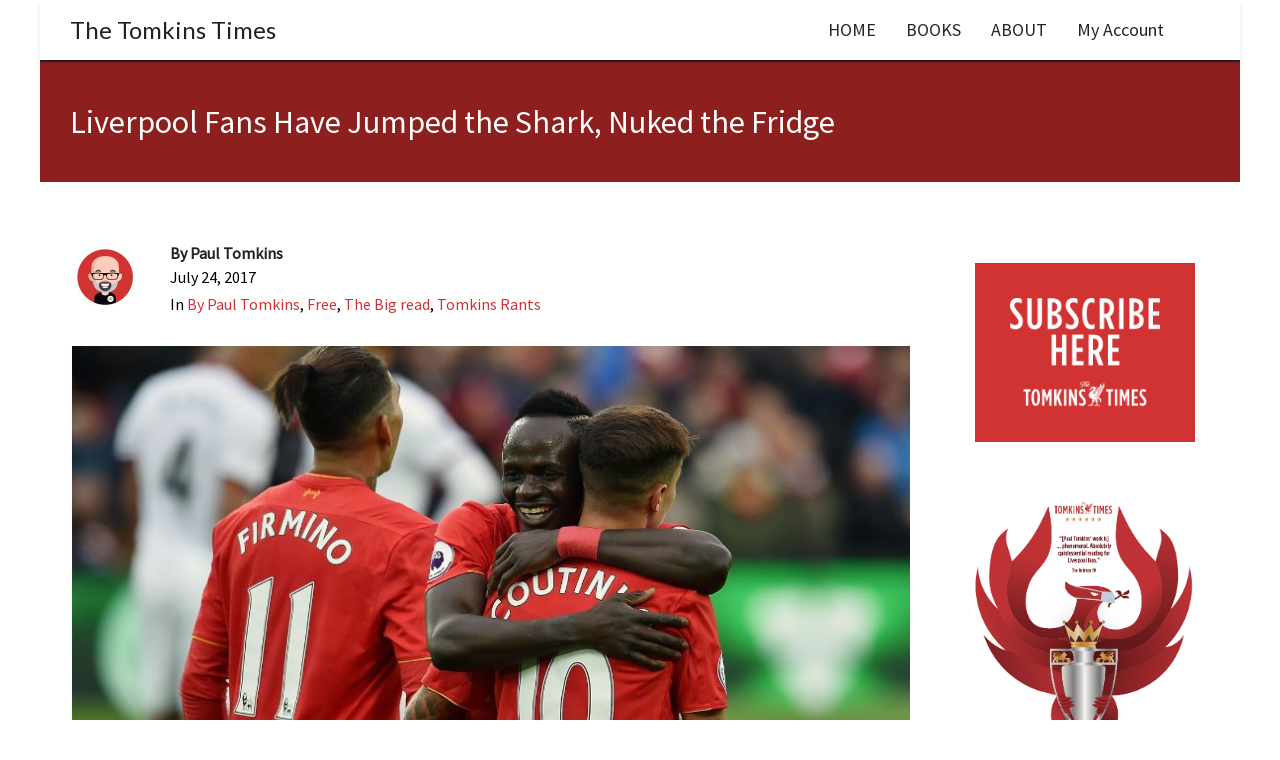

--- FILE ---
content_type: text/html; charset=UTF-8
request_url: https://tomkinstimes.com/2017/07/liverpool-fans-have-jumped-the-shark-nuked-the-fridge/
body_size: 55198
content:
<!DOCTYPE html>

<!--// OPEN HTML //-->
<html lang="en-US">

	<!--// OPEN HEAD //-->
	<head><meta charset="UTF-8"/><script>if(navigator.userAgent.match(/MSIE|Internet Explorer/i)||navigator.userAgent.match(/Trident\/7\..*?rv:11/i)){var href=document.location.href;if(!href.match(/[?&]nowprocket/)){if(href.indexOf("?")==-1){if(href.indexOf("#")==-1){document.location.href=href+"?nowprocket=1"}else{document.location.href=href.replace("#","?nowprocket=1#")}}else{if(href.indexOf("#")==-1){document.location.href=href+"&nowprocket=1"}else{document.location.href=href.replace("#","&nowprocket=1#")}}}}</script><script>class RocketLazyLoadScripts{constructor(){this.triggerEvents=["keydown","mousedown","mousemove","touchmove","touchstart","touchend","wheel"],this.userEventHandler=this._triggerListener.bind(this),this.touchStartHandler=this._onTouchStart.bind(this),this.touchMoveHandler=this._onTouchMove.bind(this),this.touchEndHandler=this._onTouchEnd.bind(this),this.clickHandler=this._onClick.bind(this),this.interceptedClicks=[],window.addEventListener("pageshow",(e=>{this.persisted=e.persisted})),window.addEventListener("DOMContentLoaded",(()=>{this._preconnect3rdParties()})),this.delayedScripts={normal:[],async:[],defer:[]},this.allJQueries=[]}_addUserInteractionListener(e){document.hidden?e._triggerListener():(this.triggerEvents.forEach((t=>window.addEventListener(t,e.userEventHandler,{passive:!0}))),window.addEventListener("touchstart",e.touchStartHandler,{passive:!0}),window.addEventListener("mousedown",e.touchStartHandler),document.addEventListener("visibilitychange",e.userEventHandler))}_removeUserInteractionListener(){this.triggerEvents.forEach((e=>window.removeEventListener(e,this.userEventHandler,{passive:!0}))),document.removeEventListener("visibilitychange",this.userEventHandler)}_onTouchStart(e){"HTML"!==e.target.tagName&&(window.addEventListener("touchend",this.touchEndHandler),window.addEventListener("mouseup",this.touchEndHandler),window.addEventListener("touchmove",this.touchMoveHandler,{passive:!0}),window.addEventListener("mousemove",this.touchMoveHandler),e.target.addEventListener("click",this.clickHandler),this._renameDOMAttribute(e.target,"onclick","rocket-onclick"))}_onTouchMove(e){window.removeEventListener("touchend",this.touchEndHandler),window.removeEventListener("mouseup",this.touchEndHandler),window.removeEventListener("touchmove",this.touchMoveHandler,{passive:!0}),window.removeEventListener("mousemove",this.touchMoveHandler),e.target.removeEventListener("click",this.clickHandler),this._renameDOMAttribute(e.target,"rocket-onclick","onclick")}_onTouchEnd(e){window.removeEventListener("touchend",this.touchEndHandler),window.removeEventListener("mouseup",this.touchEndHandler),window.removeEventListener("touchmove",this.touchMoveHandler,{passive:!0}),window.removeEventListener("mousemove",this.touchMoveHandler)}_onClick(e){e.target.removeEventListener("click",this.clickHandler),this._renameDOMAttribute(e.target,"rocket-onclick","onclick"),this.interceptedClicks.push(e),e.preventDefault(),e.stopPropagation(),e.stopImmediatePropagation()}_replayClicks(){window.removeEventListener("touchstart",this.touchStartHandler,{passive:!0}),window.removeEventListener("mousedown",this.touchStartHandler),this.interceptedClicks.forEach((e=>{e.target.dispatchEvent(new MouseEvent("click",{view:e.view,bubbles:!0,cancelable:!0}))}))}_renameDOMAttribute(e,t,n){e.hasAttribute&&e.hasAttribute(t)&&(event.target.setAttribute(n,event.target.getAttribute(t)),event.target.removeAttribute(t))}_triggerListener(){this._removeUserInteractionListener(this),"loading"===document.readyState?document.addEventListener("DOMContentLoaded",this._loadEverythingNow.bind(this)):this._loadEverythingNow()}_preconnect3rdParties(){let e=[];document.querySelectorAll("script[type=rocketlazyloadscript]").forEach((t=>{if(t.hasAttribute("src")){const n=new URL(t.src).origin;n!==location.origin&&e.push({src:n,crossOrigin:t.crossOrigin||"module"===t.getAttribute("data-rocket-type")})}})),e=[...new Map(e.map((e=>[JSON.stringify(e),e]))).values()],this._batchInjectResourceHints(e,"preconnect")}async _loadEverythingNow(){this.lastBreath=Date.now(),this._delayEventListeners(),this._delayJQueryReady(this),this._handleDocumentWrite(),this._registerAllDelayedScripts(),this._preloadAllScripts(),await this._loadScriptsFromList(this.delayedScripts.normal),await this._loadScriptsFromList(this.delayedScripts.defer),await this._loadScriptsFromList(this.delayedScripts.async);try{await this._triggerDOMContentLoaded(),await this._triggerWindowLoad()}catch(e){}window.dispatchEvent(new Event("rocket-allScriptsLoaded")),this._replayClicks()}_registerAllDelayedScripts(){document.querySelectorAll("script[type=rocketlazyloadscript]").forEach((e=>{e.hasAttribute("src")?e.hasAttribute("async")&&!1!==e.async?this.delayedScripts.async.push(e):e.hasAttribute("defer")&&!1!==e.defer||"module"===e.getAttribute("data-rocket-type")?this.delayedScripts.defer.push(e):this.delayedScripts.normal.push(e):this.delayedScripts.normal.push(e)}))}async _transformScript(e){return await this._littleBreath(),new Promise((t=>{const n=document.createElement("script");[...e.attributes].forEach((e=>{let t=e.nodeName;"type"!==t&&("data-rocket-type"===t&&(t="type"),n.setAttribute(t,e.nodeValue))})),e.hasAttribute("src")?(n.addEventListener("load",t),n.addEventListener("error",t)):(n.text=e.text,t());try{e.parentNode.replaceChild(n,e)}catch(e){t()}}))}async _loadScriptsFromList(e){const t=e.shift();return t?(await this._transformScript(t),this._loadScriptsFromList(e)):Promise.resolve()}_preloadAllScripts(){this._batchInjectResourceHints([...this.delayedScripts.normal,...this.delayedScripts.defer,...this.delayedScripts.async],"preload")}_batchInjectResourceHints(e,t){var n=document.createDocumentFragment();e.forEach((e=>{if(e.src){const i=document.createElement("link");i.href=e.src,i.rel=t,"preconnect"!==t&&(i.as="script"),e.getAttribute&&"module"===e.getAttribute("data-rocket-type")&&(i.crossOrigin=!0),e.crossOrigin&&(i.crossOrigin=e.crossOrigin),n.appendChild(i)}})),document.head.appendChild(n)}_delayEventListeners(){let e={};function t(t,n){!function(t){function n(n){return e[t].eventsToRewrite.indexOf(n)>=0?"rocket-"+n:n}e[t]||(e[t]={originalFunctions:{add:t.addEventListener,remove:t.removeEventListener},eventsToRewrite:[]},t.addEventListener=function(){arguments[0]=n(arguments[0]),e[t].originalFunctions.add.apply(t,arguments)},t.removeEventListener=function(){arguments[0]=n(arguments[0]),e[t].originalFunctions.remove.apply(t,arguments)})}(t),e[t].eventsToRewrite.push(n)}function n(e,t){let n=e[t];Object.defineProperty(e,t,{get:()=>n||function(){},set(i){e["rocket"+t]=n=i}})}t(document,"DOMContentLoaded"),t(window,"DOMContentLoaded"),t(window,"load"),t(window,"pageshow"),t(document,"readystatechange"),n(document,"onreadystatechange"),n(window,"onload"),n(window,"onpageshow")}_delayJQueryReady(e){let t=window.jQuery;Object.defineProperty(window,"jQuery",{get:()=>t,set(n){if(n&&n.fn&&!e.allJQueries.includes(n)){n.fn.ready=n.fn.init.prototype.ready=function(t){e.domReadyFired?t.bind(document)(n):document.addEventListener("rocket-DOMContentLoaded",(()=>t.bind(document)(n)))};const t=n.fn.on;n.fn.on=n.fn.init.prototype.on=function(){if(this[0]===window){function e(e){return e.split(" ").map((e=>"load"===e||0===e.indexOf("load.")?"rocket-jquery-load":e)).join(" ")}"string"==typeof arguments[0]||arguments[0]instanceof String?arguments[0]=e(arguments[0]):"object"==typeof arguments[0]&&Object.keys(arguments[0]).forEach((t=>{delete Object.assign(arguments[0],{[e(t)]:arguments[0][t]})[t]}))}return t.apply(this,arguments),this},e.allJQueries.push(n)}t=n}})}async _triggerDOMContentLoaded(){this.domReadyFired=!0,await this._littleBreath(),document.dispatchEvent(new Event("rocket-DOMContentLoaded")),await this._littleBreath(),window.dispatchEvent(new Event("rocket-DOMContentLoaded")),await this._littleBreath(),document.dispatchEvent(new Event("rocket-readystatechange")),await this._littleBreath(),document.rocketonreadystatechange&&document.rocketonreadystatechange()}async _triggerWindowLoad(){await this._littleBreath(),window.dispatchEvent(new Event("rocket-load")),await this._littleBreath(),window.rocketonload&&window.rocketonload(),await this._littleBreath(),this.allJQueries.forEach((e=>e(window).trigger("rocket-jquery-load"))),await this._littleBreath();const e=new Event("rocket-pageshow");e.persisted=this.persisted,window.dispatchEvent(e),await this._littleBreath(),window.rocketonpageshow&&window.rocketonpageshow({persisted:this.persisted})}_handleDocumentWrite(){const e=new Map;document.write=document.writeln=function(t){const n=document.currentScript,i=document.createRange(),r=n.parentElement;let o=e.get(n);void 0===o&&(o=n.nextSibling,e.set(n,o));const s=document.createDocumentFragment();i.setStart(s,0),s.appendChild(i.createContextualFragment(t)),r.insertBefore(s,o)}}async _littleBreath(){Date.now()-this.lastBreath>45&&(await this._requestAnimFrame(),this.lastBreath=Date.now())}async _requestAnimFrame(){return document.hidden?new Promise((e=>setTimeout(e))):new Promise((e=>requestAnimationFrame(e)))}static run(){const e=new RocketLazyLoadScripts;e._addUserInteractionListener(e)}}RocketLazyLoadScripts.run();</script>
		
		<!-- Manually set render engine for Internet Explorer, prevent any plugin overrides -->
		<meta http-equiv="X-UA-Compatible" content="IE=EmulateIE10">
		
		
		
            <!--// SITE META //-->
            
                        	                <meta name="viewport" content="width=device-width, initial-scale=1.0, maximum-scale=1"/>
            
            <!--// PINGBACK & FAVICON //-->
            <link rel="pingback" href="https://tomkinstimes.com/xmlrpc.php"/>

        <title>Liverpool Fans Have Jumped the Shark, Nuked the Fridge &#8211; The Tomkins Times</title><link rel="stylesheet" href="https://tomkinstimes.com/wp-content/cache/min/1/64bbc6bb177851d31b80a82fb2292de9.css" media="all" data-minify="1" />
    <script type="rocketlazyloadscript">function spbImageResizer_writeCookie(){the_cookie=document.cookie,the_cookie&&window.devicePixelRatio>=2&&(the_cookie="spb_image_resizer_pixel_ratio="+window.devicePixelRatio+";"+the_cookie,document.cookie=the_cookie)}spbImageResizer_writeCookie();</script>
    <script type="rocketlazyloadscript">function writeCookie(){the_cookie=document.cookie,the_cookie&&window.devicePixelRatio>=2&&(the_cookie="pixel_ratio="+window.devicePixelRatio+";"+the_cookie,document.cookie=the_cookie)}writeCookie();</script>
<meta name='robots' content='max-image-preview:large' />
<link rel='dns-prefetch' href='//fonts.googleapis.com' />
<link rel="alternate" type="application/rss+xml" title="The Tomkins Times &raquo; Feed" href="https://tomkinstimes.com/feed/" />
<link rel="alternate" type="application/rss+xml" title="The Tomkins Times &raquo; Comments Feed" href="https://tomkinstimes.com/comments/feed/" />
<link rel="alternate" type="application/rss+xml" title="The Tomkins Times &raquo; Liverpool Fans Have Jumped the Shark, Nuked the Fridge Comments Feed" href="https://tomkinstimes.com/2017/07/liverpool-fans-have-jumped-the-shark-nuked-the-fridge/feed/" />

<!-- Facebook Meta -->
<meta property="og:title" content="Liverpool Fans Have Jumped the Shark, Nuked the Fridge - The Tomkins Times"/>
<meta property="og:type" content="article"/>
<meta property="og:url" content="https://tomkinstimes.com/2017/07/liverpool-fans-have-jumped-the-shark-nuked-the-fridge/"/>
<meta property="og:site_name" content="The Tomkins Times"/>
<meta property="og:description" content="">
<meta property="og:image" content="https://tomkinstimes.com/wp-content/uploads/2017/07/FRONTTHREE.jpeg"/>

<!-- Twitter Card data -->
<meta name="twitter:card" content="summary_large_image">
<meta name="twitter:title" content="Liverpool Fans Have Jumped the Shark, Nuked the Fridge">
<meta name="twitter:description" content="">
<meta property="twitter:image:src" content="https://tomkinstimes.com/wp-content/uploads/2017/07/FRONTTHREE.jpeg"/>


<script type="rocketlazyloadscript" data-rocket-type="text/javascript">
window._wpemojiSettings = {"baseUrl":"https:\/\/s.w.org\/images\/core\/emoji\/14.0.0\/72x72\/","ext":".png","svgUrl":"https:\/\/s.w.org\/images\/core\/emoji\/14.0.0\/svg\/","svgExt":".svg","source":{"concatemoji":"https:\/\/tomkinstimes.com\/wp-includes\/js\/wp-emoji-release.min.js?ver=6.1.9"}};
/*! This file is auto-generated */
!function(e,a,t){var n,r,o,i=a.createElement("canvas"),p=i.getContext&&i.getContext("2d");function s(e,t){var a=String.fromCharCode,e=(p.clearRect(0,0,i.width,i.height),p.fillText(a.apply(this,e),0,0),i.toDataURL());return p.clearRect(0,0,i.width,i.height),p.fillText(a.apply(this,t),0,0),e===i.toDataURL()}function c(e){var t=a.createElement("script");t.src=e,t.defer=t.type="text/javascript",a.getElementsByTagName("head")[0].appendChild(t)}for(o=Array("flag","emoji"),t.supports={everything:!0,everythingExceptFlag:!0},r=0;r<o.length;r++)t.supports[o[r]]=function(e){if(p&&p.fillText)switch(p.textBaseline="top",p.font="600 32px Arial",e){case"flag":return s([127987,65039,8205,9895,65039],[127987,65039,8203,9895,65039])?!1:!s([55356,56826,55356,56819],[55356,56826,8203,55356,56819])&&!s([55356,57332,56128,56423,56128,56418,56128,56421,56128,56430,56128,56423,56128,56447],[55356,57332,8203,56128,56423,8203,56128,56418,8203,56128,56421,8203,56128,56430,8203,56128,56423,8203,56128,56447]);case"emoji":return!s([129777,127995,8205,129778,127999],[129777,127995,8203,129778,127999])}return!1}(o[r]),t.supports.everything=t.supports.everything&&t.supports[o[r]],"flag"!==o[r]&&(t.supports.everythingExceptFlag=t.supports.everythingExceptFlag&&t.supports[o[r]]);t.supports.everythingExceptFlag=t.supports.everythingExceptFlag&&!t.supports.flag,t.DOMReady=!1,t.readyCallback=function(){t.DOMReady=!0},t.supports.everything||(n=function(){t.readyCallback()},a.addEventListener?(a.addEventListener("DOMContentLoaded",n,!1),e.addEventListener("load",n,!1)):(e.attachEvent("onload",n),a.attachEvent("onreadystatechange",function(){"complete"===a.readyState&&t.readyCallback()})),(e=t.source||{}).concatemoji?c(e.concatemoji):e.wpemoji&&e.twemoji&&(c(e.twemoji),c(e.wpemoji)))}(window,document,window._wpemojiSettings);
</script>
<style type="text/css">
img.wp-smiley,
img.emoji {
	display: inline !important;
	border: none !important;
	box-shadow: none !important;
	height: 1em !important;
	width: 1em !important;
	margin: 0 0.07em !important;
	vertical-align: -0.1em !important;
	background: none !important;
	padding: 0 !important;
}
</style>
	



<style id='global-styles-inline-css' type='text/css'>
body{--wp--preset--color--black: #000000;--wp--preset--color--cyan-bluish-gray: #abb8c3;--wp--preset--color--white: #ffffff;--wp--preset--color--pale-pink: #f78da7;--wp--preset--color--vivid-red: #cf2e2e;--wp--preset--color--luminous-vivid-orange: #ff6900;--wp--preset--color--luminous-vivid-amber: #fcb900;--wp--preset--color--light-green-cyan: #7bdcb5;--wp--preset--color--vivid-green-cyan: #00d084;--wp--preset--color--pale-cyan-blue: #8ed1fc;--wp--preset--color--vivid-cyan-blue: #0693e3;--wp--preset--color--vivid-purple: #9b51e0;--wp--preset--gradient--vivid-cyan-blue-to-vivid-purple: linear-gradient(135deg,rgba(6,147,227,1) 0%,rgb(155,81,224) 100%);--wp--preset--gradient--light-green-cyan-to-vivid-green-cyan: linear-gradient(135deg,rgb(122,220,180) 0%,rgb(0,208,130) 100%);--wp--preset--gradient--luminous-vivid-amber-to-luminous-vivid-orange: linear-gradient(135deg,rgba(252,185,0,1) 0%,rgba(255,105,0,1) 100%);--wp--preset--gradient--luminous-vivid-orange-to-vivid-red: linear-gradient(135deg,rgba(255,105,0,1) 0%,rgb(207,46,46) 100%);--wp--preset--gradient--very-light-gray-to-cyan-bluish-gray: linear-gradient(135deg,rgb(238,238,238) 0%,rgb(169,184,195) 100%);--wp--preset--gradient--cool-to-warm-spectrum: linear-gradient(135deg,rgb(74,234,220) 0%,rgb(151,120,209) 20%,rgb(207,42,186) 40%,rgb(238,44,130) 60%,rgb(251,105,98) 80%,rgb(254,248,76) 100%);--wp--preset--gradient--blush-light-purple: linear-gradient(135deg,rgb(255,206,236) 0%,rgb(152,150,240) 100%);--wp--preset--gradient--blush-bordeaux: linear-gradient(135deg,rgb(254,205,165) 0%,rgb(254,45,45) 50%,rgb(107,0,62) 100%);--wp--preset--gradient--luminous-dusk: linear-gradient(135deg,rgb(255,203,112) 0%,rgb(199,81,192) 50%,rgb(65,88,208) 100%);--wp--preset--gradient--pale-ocean: linear-gradient(135deg,rgb(255,245,203) 0%,rgb(182,227,212) 50%,rgb(51,167,181) 100%);--wp--preset--gradient--electric-grass: linear-gradient(135deg,rgb(202,248,128) 0%,rgb(113,206,126) 100%);--wp--preset--gradient--midnight: linear-gradient(135deg,rgb(2,3,129) 0%,rgb(40,116,252) 100%);--wp--preset--duotone--dark-grayscale: url('#wp-duotone-dark-grayscale');--wp--preset--duotone--grayscale: url('#wp-duotone-grayscale');--wp--preset--duotone--purple-yellow: url('#wp-duotone-purple-yellow');--wp--preset--duotone--blue-red: url('#wp-duotone-blue-red');--wp--preset--duotone--midnight: url('#wp-duotone-midnight');--wp--preset--duotone--magenta-yellow: url('#wp-duotone-magenta-yellow');--wp--preset--duotone--purple-green: url('#wp-duotone-purple-green');--wp--preset--duotone--blue-orange: url('#wp-duotone-blue-orange');--wp--preset--font-size--small: 13px;--wp--preset--font-size--medium: 20px;--wp--preset--font-size--large: 36px;--wp--preset--font-size--x-large: 42px;--wp--preset--spacing--20: 0.44rem;--wp--preset--spacing--30: 0.67rem;--wp--preset--spacing--40: 1rem;--wp--preset--spacing--50: 1.5rem;--wp--preset--spacing--60: 2.25rem;--wp--preset--spacing--70: 3.38rem;--wp--preset--spacing--80: 5.06rem;}:where(.is-layout-flex){gap: 0.5em;}body .is-layout-flow > .alignleft{float: left;margin-inline-start: 0;margin-inline-end: 2em;}body .is-layout-flow > .alignright{float: right;margin-inline-start: 2em;margin-inline-end: 0;}body .is-layout-flow > .aligncenter{margin-left: auto !important;margin-right: auto !important;}body .is-layout-constrained > .alignleft{float: left;margin-inline-start: 0;margin-inline-end: 2em;}body .is-layout-constrained > .alignright{float: right;margin-inline-start: 2em;margin-inline-end: 0;}body .is-layout-constrained > .aligncenter{margin-left: auto !important;margin-right: auto !important;}body .is-layout-constrained > :where(:not(.alignleft):not(.alignright):not(.alignfull)){max-width: var(--wp--style--global--content-size);margin-left: auto !important;margin-right: auto !important;}body .is-layout-constrained > .alignwide{max-width: var(--wp--style--global--wide-size);}body .is-layout-flex{display: flex;}body .is-layout-flex{flex-wrap: wrap;align-items: center;}body .is-layout-flex > *{margin: 0;}:where(.wp-block-columns.is-layout-flex){gap: 2em;}.has-black-color{color: var(--wp--preset--color--black) !important;}.has-cyan-bluish-gray-color{color: var(--wp--preset--color--cyan-bluish-gray) !important;}.has-white-color{color: var(--wp--preset--color--white) !important;}.has-pale-pink-color{color: var(--wp--preset--color--pale-pink) !important;}.has-vivid-red-color{color: var(--wp--preset--color--vivid-red) !important;}.has-luminous-vivid-orange-color{color: var(--wp--preset--color--luminous-vivid-orange) !important;}.has-luminous-vivid-amber-color{color: var(--wp--preset--color--luminous-vivid-amber) !important;}.has-light-green-cyan-color{color: var(--wp--preset--color--light-green-cyan) !important;}.has-vivid-green-cyan-color{color: var(--wp--preset--color--vivid-green-cyan) !important;}.has-pale-cyan-blue-color{color: var(--wp--preset--color--pale-cyan-blue) !important;}.has-vivid-cyan-blue-color{color: var(--wp--preset--color--vivid-cyan-blue) !important;}.has-vivid-purple-color{color: var(--wp--preset--color--vivid-purple) !important;}.has-black-background-color{background-color: var(--wp--preset--color--black) !important;}.has-cyan-bluish-gray-background-color{background-color: var(--wp--preset--color--cyan-bluish-gray) !important;}.has-white-background-color{background-color: var(--wp--preset--color--white) !important;}.has-pale-pink-background-color{background-color: var(--wp--preset--color--pale-pink) !important;}.has-vivid-red-background-color{background-color: var(--wp--preset--color--vivid-red) !important;}.has-luminous-vivid-orange-background-color{background-color: var(--wp--preset--color--luminous-vivid-orange) !important;}.has-luminous-vivid-amber-background-color{background-color: var(--wp--preset--color--luminous-vivid-amber) !important;}.has-light-green-cyan-background-color{background-color: var(--wp--preset--color--light-green-cyan) !important;}.has-vivid-green-cyan-background-color{background-color: var(--wp--preset--color--vivid-green-cyan) !important;}.has-pale-cyan-blue-background-color{background-color: var(--wp--preset--color--pale-cyan-blue) !important;}.has-vivid-cyan-blue-background-color{background-color: var(--wp--preset--color--vivid-cyan-blue) !important;}.has-vivid-purple-background-color{background-color: var(--wp--preset--color--vivid-purple) !important;}.has-black-border-color{border-color: var(--wp--preset--color--black) !important;}.has-cyan-bluish-gray-border-color{border-color: var(--wp--preset--color--cyan-bluish-gray) !important;}.has-white-border-color{border-color: var(--wp--preset--color--white) !important;}.has-pale-pink-border-color{border-color: var(--wp--preset--color--pale-pink) !important;}.has-vivid-red-border-color{border-color: var(--wp--preset--color--vivid-red) !important;}.has-luminous-vivid-orange-border-color{border-color: var(--wp--preset--color--luminous-vivid-orange) !important;}.has-luminous-vivid-amber-border-color{border-color: var(--wp--preset--color--luminous-vivid-amber) !important;}.has-light-green-cyan-border-color{border-color: var(--wp--preset--color--light-green-cyan) !important;}.has-vivid-green-cyan-border-color{border-color: var(--wp--preset--color--vivid-green-cyan) !important;}.has-pale-cyan-blue-border-color{border-color: var(--wp--preset--color--pale-cyan-blue) !important;}.has-vivid-cyan-blue-border-color{border-color: var(--wp--preset--color--vivid-cyan-blue) !important;}.has-vivid-purple-border-color{border-color: var(--wp--preset--color--vivid-purple) !important;}.has-vivid-cyan-blue-to-vivid-purple-gradient-background{background: var(--wp--preset--gradient--vivid-cyan-blue-to-vivid-purple) !important;}.has-light-green-cyan-to-vivid-green-cyan-gradient-background{background: var(--wp--preset--gradient--light-green-cyan-to-vivid-green-cyan) !important;}.has-luminous-vivid-amber-to-luminous-vivid-orange-gradient-background{background: var(--wp--preset--gradient--luminous-vivid-amber-to-luminous-vivid-orange) !important;}.has-luminous-vivid-orange-to-vivid-red-gradient-background{background: var(--wp--preset--gradient--luminous-vivid-orange-to-vivid-red) !important;}.has-very-light-gray-to-cyan-bluish-gray-gradient-background{background: var(--wp--preset--gradient--very-light-gray-to-cyan-bluish-gray) !important;}.has-cool-to-warm-spectrum-gradient-background{background: var(--wp--preset--gradient--cool-to-warm-spectrum) !important;}.has-blush-light-purple-gradient-background{background: var(--wp--preset--gradient--blush-light-purple) !important;}.has-blush-bordeaux-gradient-background{background: var(--wp--preset--gradient--blush-bordeaux) !important;}.has-luminous-dusk-gradient-background{background: var(--wp--preset--gradient--luminous-dusk) !important;}.has-pale-ocean-gradient-background{background: var(--wp--preset--gradient--pale-ocean) !important;}.has-electric-grass-gradient-background{background: var(--wp--preset--gradient--electric-grass) !important;}.has-midnight-gradient-background{background: var(--wp--preset--gradient--midnight) !important;}.has-small-font-size{font-size: var(--wp--preset--font-size--small) !important;}.has-medium-font-size{font-size: var(--wp--preset--font-size--medium) !important;}.has-large-font-size{font-size: var(--wp--preset--font-size--large) !important;}.has-x-large-font-size{font-size: var(--wp--preset--font-size--x-large) !important;}
.wp-block-navigation a:where(:not(.wp-element-button)){color: inherit;}
:where(.wp-block-columns.is-layout-flex){gap: 2em;}
.wp-block-pullquote{font-size: 1.5em;line-height: 1.6;}
</style>





<link rel='stylesheet' id='woocommerce-smallscreen-css' href='https://tomkinstimes.com/wp-content/plugins/woocommerce/assets/css/woocommerce-smallscreen.css?ver=7.4.0' type='text/css' media='only screen and (max-width: 768px)' />

<style id='woocommerce-inline-inline-css' type='text/css'>
.woocommerce form .form-row .required { visibility: visible; }
</style>

<style id='wp-polls-inline-css' type='text/css'>
.wp-polls .pollbar {
	margin: 1px;
	font-size: 10px;
	line-height: 12px;
	height: 12px;
	background: #dc0000;
	border: 1px solid #c8c8c8;
}

</style>












<link rel='stylesheet' id='redux-google-fonts-sf_atelier_options-css' href='https://fonts.googleapis.com/css?family=Lato%3A100%2C300%2C400%2C700%2C900%2C100italic%2C300italic%2C400italic%2C700italic%2C900italic%7CSource+Sans+Pro%3A400%2C300&#038;subset=latin&#038;ver=1677428105' type='text/css' media='all' />

<script type='text/javascript' src='https://tomkinstimes.com/wp-includes/js/jquery/jquery.min.js?ver=3.6.1' id='jquery-core-js' defer></script>
<script type='text/javascript' src='https://tomkinstimes.com/wp-includes/js/jquery/jquery-migrate.min.js?ver=3.3.2' id='jquery-migrate-js' defer></script>
<script type='text/javascript' id='jquery-js-after'>

					function optimocha_getCookie(name) {
						var v = document.cookie.match("(^|;) ?" + name + "=([^;]*)(;|$)");
						return v ? v[2] : null;
					}

					function optimocha_check_wc_cart_script() {
					var cart_src = "https://tomkinstimes.com/wp-content/plugins/woocommerce/assets/js/frontend/cart-fragments.min.js";
					var script_id = "optimocha_loaded_wc_cart_fragments";

						if( document.getElementById(script_id) !== null ) {
							return false;
						}

						if( optimocha_getCookie("woocommerce_cart_hash") ) {
							var script = document.createElement("script");
							script.id = script_id;
							script.src = cart_src;
							script.async = true;
							document.head.appendChild(script);
						}
					}

					optimocha_check_wc_cart_script();
					document.addEventListener("click", function(){setTimeout(optimocha_check_wc_cart_script,1000);});
					
</script>
<script data-minify="1" type='text/javascript' src='https://tomkinstimes.com/wp-content/cache/min/1/wp-content/plugins/stop-user-enumeration/frontend/js/frontend.js?ver=1677428425' id='stop-user-enumeration-js' defer></script>
<script type='text/javascript' src='https://tomkinstimes.com/wp-content/plugins/swift-framework/public/js/lib/imagesloaded.pkgd.min.js' id='imagesLoaded-js' defer></script>
<script type='text/javascript' src='https://tomkinstimes.com/wp-content/plugins/swift-framework/public/js/lib/jquery.viewports.min.js' id='jquery-viewports-js' defer></script>
<script type='text/javascript' id='wpbcr_frontend_js-js-extra'>
/* <![CDATA[ */
var WPBAjaxCommentRating = {"ajaxurl":"https:\/\/tomkinstimes.com\/wp-admin\/admin-ajax.php","a":"wpbcr_ajax_comment","nonce":"8e3c7f5480"};
/* ]]> */
</script>
<script data-minify="1" type='text/javascript' src='https://tomkinstimes.com/wp-content/cache/min/1/wp-content/plugins/wp-comment-rating/assets/js/wpb-cr-frontend.js?ver=1677428425' id='wpbcr_frontend_js-js' defer></script>
<link rel="https://api.w.org/" href="https://tomkinstimes.com/wp-json/" /><link rel="alternate" type="application/json" href="https://tomkinstimes.com/wp-json/wp/v2/posts/117436" /><link rel="EditURI" type="application/rsd+xml" title="RSD" href="https://tomkinstimes.com/xmlrpc.php?rsd" />
<link rel="wlwmanifest" type="application/wlwmanifest+xml" href="https://tomkinstimes.com/wp-includes/wlwmanifest.xml" />
<meta name="generator" content="WordPress 6.1.9" />
<meta name="generator" content="WooCommerce 7.4.0" />
<link rel="canonical" href="https://tomkinstimes.com/2017/07/liverpool-fans-have-jumped-the-shark-nuked-the-fridge/" />
<link rel='shortlink' href='https://tomkinstimes.com/?p=117436' />
<link rel="alternate" type="application/json+oembed" href="https://tomkinstimes.com/wp-json/oembed/1.0/embed?url=https%3A%2F%2Ftomkinstimes.com%2F2017%2F07%2Fliverpool-fans-have-jumped-the-shark-nuked-the-fridge%2F" />
<link rel="alternate" type="text/xml+oembed" href="https://tomkinstimes.com/wp-json/oembed/1.0/embed?url=https%3A%2F%2Ftomkinstimes.com%2F2017%2F07%2Fliverpool-fans-have-jumped-the-shark-nuked-the-fridge%2F&#038;format=xml" />

		<!-- GA Google Analytics @ https://m0n.co/ga -->
		<script type="rocketlazyloadscript">
			(function(i,s,o,g,r,a,m){i['GoogleAnalyticsObject']=r;i[r]=i[r]||function(){
			(i[r].q=i[r].q||[]).push(arguments)},i[r].l=1*new Date();a=s.createElement(o),
			m=s.getElementsByTagName(o)[0];a.async=1;a.src=g;m.parentNode.insertBefore(a,m)
			})(window,document,'script','https://www.google-analytics.com/analytics.js','ga');
			ga('create', 'UA-10721663-2', 'auto');
			ga('set', 'anonymizeIp', true);
			ga('send', 'pageview');
		</script>

				<script type="rocketlazyloadscript" data-rocket-type="text/javascript">
			var ajaxurl = 'https://tomkinstimes.com/wp-admin/admin-ajax.php';
			</script>
			
<link rel="preload" as="font" href="https://tomkinstimes.com/wp-content/themes/atelier-child/fonts/6xKydSBYKcSV-LCoeQqfX1RYOo3ik4zwlxdu3cOWxw.woff2" crossorigin>
<link rel="preload" as="font" href="https://tomkinstimes.com/wp-content/themes/atelier-child/fonts/6xKydSBYKcSV-LCoeQqfX1RYOo3ig4vwlxdu3cOWxw.woff2" crossorigin>
<link rel="preload" as="font" href="https://tomkinstimes.com/wp-content/themes/atelier-child/fonts/6xK3dSBYKcSV-LCoeQqfX1RYOo3qOK7lujVj9w.woff2" crossorigin>	<noscript><style>.woocommerce-product-gallery{ opacity: 1 !important; }</style></noscript>
	<style type="text/css">
@media only screen and (min-width: 2010px) {
					.layout-boxed #container, .boxed-inner-page #main-container, .single-product.page-heading-fancy .product-main, .layout-boxed #sf-newsletter-bar > .container {
						width: 2010px;
					}
					.container {
						width: 1980px;
					}
					li.menu-item.sf-mega-menu > ul.sub-menu {
						width: 1950px;
					}
					#header .is-sticky .sticky-header, #header-section.header-5 #header {
						max-width: 1950px!important;
					}
					.boxed-layout #header-section.header-3 #header .is-sticky .sticky-header, .boxed-layout #header-section.header-4 #header .is-sticky .sticky-header, .boxed-layout #header-section.header-5 #header .is-sticky .sticky-header {
						max-width: 1950px;
					}
				}@font-face {
						font-family: 'si-shop-two';
						src:url('https://tomkinstimes.com/wp-content/themes/atelier/css/font/si-shop-two.eot?-7oeevn');
						src:url('https://tomkinstimes.com/wp-content/themes/atelier/css/font/si-shop-two.eot?#iefix-7oeevn') format('embedded-opentype'),
							url('https://tomkinstimes.com/wp-content/themes/atelier/css/font/si-shop-two.woff?-7oeevn') format('woff'),
							url('https://tomkinstimes.com/wp-content/themes/atelier/css/font/si-shop-two.ttf?-7oeevn') format('truetype'),
							url('https://tomkinstimes.com/wp-content/themes/atelier/css/font/si-shop-two.svg?-7oeevn#atelier') format('svg');
						font-weight: normal;
						font-style: normal;
					}
					.sf-icon-cart, .sf-icon-add-to-cart, .sf-icon-variable-options, .sf-icon-soldout {
						font-family: 'si-shop-two'!important;
					}
					.sf-icon-cart:before {
						content: '\e600';
					}
					.sf-icon-add-to-cart:before {
						content: '\e601';
					}
					.sf-icon-variable-options:before {
						content: '\e602';
					}
					.sf-icon-soldout:before {
						content: '\e603';
					}
					#mobile-menu ul li.shopping-bag-item > a span.num-items {
						right: 24px;
						margin-top: -9px;
					}
					.wishlist-item > a > i {
						vertical-align: -6px!important;
					}
					::selection, ::-moz-selection {background-color: #dd3333; color: #fff;}.accent-bg, .funded-bar .bar {background-color:#dd3333;}.accent {color:#dd3333;}span.highlighted, span.dropcap4, .loved-item:hover .loved-count, .flickr-widget li, .portfolio-grid li, figcaption .product-added, .woocommerce .widget_layered_nav ul li.chosen small.count, .woocommerce .widget_layered_nav_filters ul li a, .sticky-post-icon, .fw-video-close:hover {background-color: #dd3333!important; color: #ffffff!important;}a:hover, a:focus, #sidebar a:hover, .pagination-wrap a:hover, .carousel-nav a:hover, .portfolio-pagination div:hover > i, #footer a:hover, .beam-me-up a:hover span, .portfolio-item .portfolio-item-permalink, .read-more-link, .blog-item .read-more, .blog-item-details a:hover, .author-link, span.dropcap2, .spb_divider.go_to_top a, .item-link:hover, #header-translation p a, #breadcrumbs a:hover, .ui-widget-content a:hover, .yith-wcwl-add-button a:hover, #product-img-slider li a.zoom:hover, .woocommerce .star-rating span, #jckqv .woocommerce-product-rating .star-rating span:before, .article-body-wrap .share-links a:hover, ul.member-contact li a:hover, .bag-product a.remove:hover, .bag-product-title a:hover, #back-to-top:hover,  ul.member-contact li a:hover, .fw-video-link-image:hover i, .ajax-search-results .all-results:hover, .search-result h5 a:hover .ui-state-default a:hover, .fw-video-link-icon:hover {color: #dd3333;}.carousel-wrap > a:hover,  .woocommerce p.stars a.active:after,  .woocommerce p.stars a:hover:after {color: #dd3333!important;}.read-more i:before, .read-more em:before {color: #dd3333;}textarea:focus, input:focus, input[type="text"]:focus, input[type="email"]:focus, textarea:focus, .bypostauthor .comment-wrap .comment-avatar,.search-form input:focus, .wpcf7 input:focus, .wpcf7 textarea:focus, .ginput_container input:focus, .ginput_container textarea:focus, .mymail-form input:focus, .mymail-form textarea:focus, input[type="tel"]:focus, input[type="number"]:focus {border-color: #dd3333!important;}nav .menu ul li:first-child:after,.navigation a:hover > .nav-text, .returning-customer a:hover {border-bottom-color: #dd3333;}nav .menu ul ul li:first-child:after {border-right-color: #dd3333;}.spb_impact_text .spb_call_text {border-left-color: #dd3333;}.spb_impact_text .spb_button span {color: #fff;}a[rel="tooltip"], ul.member-contact li a, a.text-link, .tags-wrap .tags a, .logged-in-as a, .comment-meta-actions .edit-link, .comment-meta-actions .comment-reply, .read-more {border-color: #d23234;}.super-search-go {border-color: #dd3333!important;}.super-search-go:hover {background: #dd3333!important;border-color: #dd3333!important;}.owl-pagination .owl-page span {background-color: #222222;}.owl-pagination .owl-page::after {background-color: #dd3333;}.owl-pagination .owl-page:hover span, .owl-pagination .owl-page.active a {background-color: #cca5a5;}body.header-below-slider .home-slider-wrap #slider-continue:hover {border-color: #dd3333;}body.header-below-slider .home-slider-wrap #slider-continue:hover i {color: #dd3333;}#one-page-nav li a:hover > i {background: #dd3333;}#one-page-nav li.selected a:hover > i {border-color: #dd3333;}#one-page-nav li .hover-caption {background: #dd3333; color: #ffffff;}#one-page-nav li .hover-caption:after {border-left-color: #dd3333;}.love-it:hover > svg .stroke {stroke: #dd3333!important;}.love-it:hover > svg .fill {fill: #dd3333!important;}.side-details .love-it > svg .stroke {stroke: #222222;}.side-details .love-it > svg .fill {fill: #222222;}.side-details .comments-wrapper > svg .stroke {stroke: #222222;}.side-details .comments-wrapper > svg .fill {fill: #222222;}.comments-wrapper a:hover > svg .stroke {stroke: #dd3333!important;}.comments-wrapper a:hover span, .love-it:hover span.love-count {color: #dd3333!important;}.circle-bar .spinner > div {border-top-color: #dd3333;border-right-color: #dd3333;}#sf-home-preloader, #site-loading {background-color: #FFFFFF;}.loading-bar-transition .pace .pace-progress {background-color: #dd3333;}.spinner .circle-bar {border-left-color:#222222;border-bottom-color:#222222;border-right-color:#dd3333;border-top-color:#dd3333;}.orbit-bars .spinner > div:before {border-top-color:#dd3333;border-bottom-color:#dd3333;}.orbit-bars .spinner > div:after {background-color: #222222;}body, .layout-fullwidth #container {background-color: #ffffff;}#main-container, .tm-toggle-button-wrap a {background-color: #FFFFFF;}.tabbed-heading-wrap .heading-text {background-color: #FFFFFF;}.single-product.page-heading-fancy .product-main {background-color: #FFFFFF;}.spb-row-container[data-top-style="slant-ltr"]:before, .spb-row-container[data-top-style="slant-rtl"]:before, .spb-row-container[data-bottom-style="slant-ltr"]:after, .spb-row-container[data-bottom-style="slant-rtr"]:after {background-color: #FFFFFF;}a, .ui-widget-content a, #respond .form-submit input[type=submit] {color: #d23234;}a:hover, a:focus {color: #999999;}ul.bar-styling li:not(.selected) > a:hover, ul.bar-styling li > .comments-likes:hover {color: #ffffff;background: #dd3333;border-color: #dd3333;}ul.bar-styling li > .comments-likes:hover * {color: #ffffff!important;}ul.bar-styling li > a, ul.bar-styling li > div, ul.page-numbers li > a, ul.page-numbers li > span, .curved-bar-styling, ul.bar-styling li > form input, .spb_directory_filter_below {border-color: #222222;}ul.bar-styling li > a, ul.bar-styling li > span, ul.bar-styling li > div, ul.bar-styling li > form input {background-color: #FFFFFF;}.pagination-wrap {border-color: #222222;}.pagination-wrap ul li a {border-color: transparent;}ul.page-numbers li > a:hover, ul.page-numbers li > span.current, .pagination-wrap ul li > a:hover, .pagination-wrap ul li span.current {border-color: #222222!important;color: #000000!important;}input[type="text"], input[type="email"], input[type="password"], textarea, select, .wpcf7 input[type="text"], .wpcf7 input[type="email"], .wpcf7 textarea, .wpcf7 select, .ginput_container input[type="text"], .ginput_container input[type="email"], .ginput_container textarea, .ginput_container select, .mymail-form input[type="text"], .mymail-form input[type="email"], .mymail-form textarea, .mymail-form select, input[type="date"], input[type="tel"], input.input-text, input[type="number"], .select2-container .select2-choice {border-color: #222222;background-color: #ffffff;color:#222222;}.select2-container .select2-choice>.select2-chosen {color:#222222!important;}::-webkit-input-placeholder {color:#222222!important;}:-moz-placeholder {color:#222222!important;}::-moz-placeholder {color:#222222!important;}:-ms-input-placeholder {color:#222222!important;}input[type=submit], button[type=submit], input[type="file"], select, .wpcf7 input.wpcf7-submit[type=submit] {border-color: #222222;color: #222222;}input[type=submit]:hover, button[type=submit]:hover, .wpcf7 input.wpcf7-submit[type=submit]:hover, .gform_wrapper input[type=submit]:hover, .mymail-form input[type=submit]:hover {background: #cca5a5;border-color: #cca5a5; color: #ffffff;}.modal-header {background: #f7f7f7;}.modal-content {background: #FFFFFF;}.modal-header h3, .modal-header .close {color: #000000;}.modal-header .close:hover {color: #dd3333;}.recent-post .post-details, .portfolio-item h5.portfolio-subtitle, .search-item-content time, .search-item-content span, .portfolio-details-wrap .date {color: #000000;}ul.bar-styling li.facebook > a:hover {color: #fff!important;background: #3b5998;border-color: #3b5998;}ul.bar-styling li.twitter > a:hover {color: #fff!important;background: #4099FF;border-color: #4099FF;}ul.bar-styling li.google-plus > a:hover {color: #fff!important;background: #d34836;border-color: #d34836;}ul.bar-styling li.pinterest > a:hover {color: #fff!important;background: #cb2027;border-color: #cb2027;}#top-bar {background: #ffffff; border-bottom-color: #e3e3e3;}#top-bar .tb-text {color: #222222;}#top-bar .tb-text > a, #top-bar nav .menu > li > a {color: #666666;}#top-bar .menu li {border-left-color: #e3e3e3; border-right-color: #e3e3e3;}#top-bar .menu > li > a, #top-bar .menu > li.parent:after {color: #666666;}#top-bar .menu > li:hover > a, #top-bar a:hover {color: #fe504f!important;}.header-wrap, .vertical-header .header-wrap #header-section {background-color:transparent;}.vertical-header #container .header-wrap {-moz-box-shadow: none;-webkit-box-shadow: none;box-shadow: none;}#sf-header-banner {background-color:#fff; border-bottom: 2px solid#e3e3e3;}#sf-header-banner {color:#222;}#sf-header-banner a {color:#333;}#sf-header-banner a:hover {color:#e01d1d;}.header-left, .header-right, .vertical-menu-bottom .copyright {color: #222;}.header-left a, .header-right a, .vertical-menu-bottom .copyright a, #header .header-left ul.menu > li > a.header-search-link-alt, #header .header-right ul.menu > li > a.header-search-link, #header .header-right ul.menu > li > a.header-search-link-alt {color: #222;}.header-left a:hover, .header-right a:hover, .vertical-menu-bottom .copyright a:hover {color: #d13333;}#header .header-left ul.menu > li:hover > a.header-search-link-alt, #header .header-right ul.menu > li:hover > a.header-search-link-alt {color: #d13333!important;}#header-search a:hover, .super-search-close:hover {color: #dd3333;}.sf-super-search {background-color: #cca5a5;}.sf-super-search .search-options .ss-dropdown ul {background-color: #dd3333;}.sf-super-search .search-options .ss-dropdown ul li a {color: #ffffff;}.sf-super-search .search-options .ss-dropdown ul li a:hover {color: #cca5a5;}.sf-super-search .search-options .ss-dropdown > span, .sf-super-search .search-options input {color: #dd3333; border-bottom-color: #dd3333;}.sf-super-search .search-options .ss-dropdown ul li .fa-check {color: #cca5a5;}.sf-super-search-go:hover, .sf-super-search-close:hover { background-color: #dd3333; border-color: #dd3333; color: #ffffff;}.header-languages .current-language {color: #a30000;}#header-section #main-nav {border-top-color: #ffffff;}.ajax-search-wrap {background-color:#fff}.ajax-search-wrap, .ajax-search-results, .search-result-pt .search-result, .vertical-header .ajax-search-results {border-color: #ffffff;}.page-content {border-bottom-color: #222222;}.ajax-search-wrap input[type="text"], .search-result-pt h6, .no-search-results h6, .search-result h5 a, .no-search-results p {color: #252525;}.header-wrap, #header-section .is-sticky .sticky-header, #header-section.header-5 #header {border-bottom: 2px solid #222222;}.vertical-header .header-wrap {border-right: 2px solid #222222;}.vertical-header-right .header-wrap {border-left: 2px solid #222222;}nav.std-menu ul.sub-menu {border: 2px solid#222222;}.is-sticky nav.std-menu ul.sub-menu {border-top-width: 0;}nav.std-menu .sf-mega-menu ul.sub-menu ul.sub-menu {border: 0!important;}.header-left .aux-item, .header-right .aux-item {border-color: #222222!important;}#contact-slideout {background: #FFFFFF;}#mobile-top-text, #mobile-header {background-color: #ffffff;border-bottom-color:#222222;}#mobile-top-text, #mobile-logo h1 {color: #222;}#mobile-top-text a, #mobile-header a {color: #222;}#mobile-header a {color: #222;}#mobile-header a.mobile-menu-link span.menu-bars, #mobile-header a.mobile-menu-link span.menu-bars:before, #mobile-header a.mobile-menu-link span.menu-bars:after {background-color: #222;}#mobile-header a.mobile-menu-link:hover span.menu-bars, #mobile-header a.mobile-menu-link:hover span.menu-bars:before, #mobile-header a.mobile-menu-link:hover span.menu-bars:after {background-color: #d13333;}#mobile-menu-wrap, #mobile-cart-wrap {background-color: #dd3333;color: #dd3333;}.mobile-search-form input[type="text"] {color: #dd3333;border-bottom-color: #ffffff;}.mobile-search-form ::-webkit-input-placeholder {color: #dd3333!important;}.mobile-search-form :-moz-placeholder {color: #dd3333!important;}.mobile-search-form ::-moz-placeholder {color: #dd3333!important;}.mobile-search-form :-ms-input-placeholder {color: #dd3333!important;}#mobile-menu-wrap a, #mobile-cart-wrap a:not(.sf-button), #mobile-menu-wrap .shopping-bag-item a > span.num-items {color: #fff;}#mobile-menu-wrap .bag-buttons a.sf-button.bag-button {color: #fff!important;}.shop-icon-fill #mobile-menu-wrap .shopping-bag-item a > span.num-items {color: #dd3333!important;}#mobile-menu-wrap a:hover, #mobile-cart-wrap a:not(.sf-button):hover,  #mobile-menu ul li:hover > a {color: #ffffff!important;}#mobile-menu-wrap .bag-buttons a.wishlist-button {color: #fff!important;}#mobile-menu ul li.parent > a:after {color: #dd3333;}#mobile-cart-wrap .shopping-bag-item > a.cart-contents, #mobile-cart-wrap .bag-product, #mobile-cart-wrap .bag-empty {border-bottom-color: #ffffff;}#mobile-menu ul li, .mobile-cart-menu li, .mobile-cart-menu .bag-header, .mobile-cart-menu .bag-product, .mobile-cart-menu .bag-empty {border-color: #ffffff;}a.mobile-menu-link span, a.mobile-menu-link span:before, a.mobile-menu-link span:after {background: #fff;}a.mobile-menu-link:hover span, a.mobile-menu-link:hover span:before, a.mobile-menu-link:hover span:after {background: #ffffff;}#mobile-cart-wrap .bag-buttons > a.bag-button {color: #fff!important;border-color: #fff;}#mobile-cart-wrap .bag-product a.remove {color: #fff!important;}#mobile-cart-wrap .bag-product a.remove:hover {color: #ffffff!important;}#logo.has-img, .header-left, .header-right {height:70px;}#mobile-logo {max-height:70px;}#mobile-logo.has-img img {max-height:70px;}.full-center #logo.has-img a > img {max-height: 60px;width: auto;}.header-left, .header-right {line-height:70px;}.minimal-checkout-return a {height:70px;line-height:70px;padding: 0;}#logo.has-img a > img {padding: 0px 0;}.header-2 #logo.has-img img {max-height:70px;}#logo.has-img img {max-height:100px;}.full-header-stick #header, .full-header-stick #logo, .full-header-stick .header-left, .full-header-stick .header-right {height:60px;line-height:60px;}.full-center #main-navigation ul.menu > li > a, .full-center .header-right ul.menu > li > a, .full-center nav.float-alt-menu ul.menu > li > a, .full-center .header-right div.text, .full-center #header .aux-item ul.social-icons li {height:60px;line-height:60px;}.full-center #header, .full-center .float-menu, .header-split .float-menu {height:60px;}.full-center nav li.menu-item.sf-mega-menu > ul.sub-menu, .full-center .ajax-search-wrap {top:60px!important;}.browser-ff #logo a {height:60px;}.full-center #logo {max-height:60px;}.header-6 .header-left, .header-6 .header-right, .header-6 #logo.has-img {height:60px;line-height:60px;}.header-6 #logo.has-img a > img {padding: 0;}#main-nav, .header-wrap[class*="page-header-naked"] #header-section .is-sticky #main-nav, .header-wrap #header-section .is-sticky #header.sticky-header, .header-wrap #header-section.header-5 #header, .header-wrap[class*="page-header-naked"] #header .is-sticky .sticky-header, .header-wrap[class*="page-header-naked"] #header-section.header-5 #header .is-sticky .sticky-header {background-color: #fff;}#main-nav {border-color: #ffffff;border-top-style: solid;}.show-menu {background-color: #cca5a5;color: #ffffff;}nav .menu > li:before {background: #07c1b6;}nav .menu .sub-menu .parent > a:after {border-left-color: #07c1b6;}nav .menu ul.sub-menu, li.menu-item.sf-mega-menu > ul.sub-menu > div {background-color: #f7f7f7;}nav .menu ul.sub-menu li {border-top-color: #ffffff;border-top-style: solid;}li.menu-item.sf-mega-menu > ul.sub-menu > li {border-top-color: #ffffff;border-top-style: solid;}li.menu-item.sf-mega-menu > ul.sub-menu > li {border-left-color: #ffffff;border-left-style: solid;}nav .menu > li.menu-item > a, nav.std-menu .menu > li > a {color: #252525;}#main-nav ul.menu > li, #main-nav ul.menu > li:first-child, #main-nav ul.menu > li:first-child, .full-center nav#main-navigation ul.menu > li, .full-center nav#main-navigation ul.menu > li:first-child, .full-center #header nav.float-alt-menu ul.menu > li {border-color: #ffffff;}nav ul.menu > li.menu-item.sf-menu-item-btn > a {border-color: #252525;background-color: #252525;color: #930000;}nav ul.menu > li.menu-item.sf-menu-item-btn:hover > a {border-color: #dd3333; background-color: #dd3333; color: #ffffff!important;}#main-nav ul.menu > li, .full-center nav#main-navigation ul.menu > li, .full-center nav.float-alt-menu ul.menu > li, .full-center #header nav.float-alt-menu ul.menu > li {border-width: 0!important;}.full-center nav#main-navigation ul.menu > li:first-child {border-width: 0;margin-left: -15px;}#main-nav .menu-right {right: -5px;}nav .menu > li.menu-item:hover > a, nav.std-menu .menu > li:hover > a {color: #930000!important;}nav .menu > li.current-menu-ancestor > a, nav .menu > li.current-menu-item > a, nav .menu > li.current-scroll-item > a, #mobile-menu .menu ul li.current-menu-item > a {color: #d13333;}.shopping-bag-item a > span.num-items {border-color: #222;}.shop-icon-fill .shopping-bag-item > a > i {color: inherit;}.shop-icon-fill .shopping-bag-item a > span.num-items, .shop-icon-fill .shopping-bag-item:hover a > span.num-items {color: #ffffff!important;}.shop-icon-fill .shopping-bag-item:hover > a > i {color: inherit;}.header-left ul.sub-menu > li > a:hover, .header-right ul.sub-menu > li > a:hover {color: #930000;}.shopping-bag-item a > span.num-items:after {border-color: #930000;}.shopping-bag-item:hover a > span.num-items {border-color: #930000!important; color: #930000!important;}.shopping-bag-item:hover a > span.num-items:after {border-color: #930000!important;}.page-header-naked-light .sticky-wrapper:not(.is-sticky) .shopping-bag-item:hover a > span.num-items, .page-header-naked-dark .sticky-wrapper:not(.is-sticky) .shopping-bag-item:hover a > span.num-items {color: #ffffff}.page-header-naked-light .sticky-wrapper:not(.is-sticky) .shopping-bag-item:hover a > span.num-items:after, .page-header-naked-dark .sticky-wrapper:not(.is-sticky) .shopping-bag-item:hover a > span.num-items:after {border-color: #930000;}nav .menu ul.sub-menu li.menu-item > a, nav .menu ul.sub-menu li > span, nav.std-menu ul.sub-menu {color: #000000;}.bag-buttons a.bag-button, .bag-buttons a.wishlist-button {color: #000000!important;}.bag-product a.remove, .woocommerce .bag-product a.remove {color: #000000!important;}.bag-product a.remove:hover, .woocommerce .bag-product a.remove:hover {color: #dd3333!important;}nav .menu ul.sub-menu li.menu-item:hover > a, .bag-product a.remove:hover {color: #000000!important;}nav .menu li.parent > a:after, nav .menu li.parent > a:after:hover, .ajax-search-wrap:after {color: #252525;}nav .menu ul.sub-menu li.current-menu-ancestor > a, nav .menu ul.sub-menu li.current-menu-item > a {color: #a30000!important;}#main-nav .header-right ul.menu > li, .wishlist-item {border-left-color: #ffffff;}.bag-header, .bag-product, .bag-empty, .wishlist-empty {border-color: #ffffff;}.bag-buttons a.checkout-button, .bag-buttons a.create-account-button, .woocommerce input.button.alt, .woocommerce .alt-button, .woocommerce button.button.alt {background: #dd3333; color: #ffffff;}.woocommerce .button.update-cart-button:hover {background: #dd3333; color: #ffffff;}.woocommerce input.button.alt:hover, .woocommerce .alt-button:hover, .woocommerce button.button.alt:hover {background: #dd3333; color: #ffffff;}.shopping-bag:before, nav .menu ul.sub-menu li:first-child:before {border-bottom-color: #07c1b6;}.page-header-naked-light .sticky-wrapper:not(.is-sticky) a.menu-bars-link:hover span, .page-header-naked-light .sticky-wrapper:not(.is-sticky) a.menu-bars-link:hover span:before, .page-header-naked-light .sticky-wrapper:not(.is-sticky) a.menu-bars-link:hover span:after, .page-header-naked-dark .sticky-wrapper:not(.is-sticky) a.menu-bars-link:hover span, .page-header-naked-dark .sticky-wrapper:not(.is-sticky) a.menu-bars-link:hover span:before, .page-header-naked-dark .sticky-wrapper:not(.is-sticky) a.menu-bars-link:hover span:after {background: #dd3333;}a.menu-bars-link span, a.menu-bars-link span:before, a.menu-bars-link span:after {background: #222;}a.menu-bars-link:hover span, a.menu-bars-link:hover span:before, a.menu-bars-link:hover span:after {background: #d13333;}.overlay-menu-open .header-wrap {background-color: #ffffff;}.overlay-menu-open .header-wrap #header {background-color: transparent!important;}.overlay-menu-open #logo h1, .overlay-menu-open .header-left, .overlay-menu-open .header-right, .overlay-menu-open .header-left a, .overlay-menu-open .header-right a {color: #ffffff!important;}#overlay-menu nav li.menu-item > a, .overlay-menu-open a.menu-bars-link, #overlay-menu .fs-overlay-close {color: #ffffff;}.overlay-menu-open a.menu-bars-link span:before, .overlay-menu-open a.menu-bars-link span:after {background: #ffffff!important;}.fs-supersearch-open .fs-supersearch-link, .fs-search-open .fs-header-search-link {color: #ffffff!important;}#overlay-menu {background-color: #fe504f;}#overlay-menu, #fullscreen-search, #fullscreen-supersearch {background-color: rgba(254,80,79, 0.95);}#overlay-menu nav li:hover > a {color: #fe504f!important;}#fullscreen-supersearch .sf-super-search {color: #666666!important;}#fullscreen-supersearch .sf-super-search .search-options .ss-dropdown > span, #fullscreen-supersearch .sf-super-search .search-options input {color: #ffffff!important;}#fullscreen-supersearch .sf-super-search .search-options .ss-dropdown > span:hover, #fullscreen-supersearch .sf-super-search .search-options input:hover {color: #fe504f!important;}#fullscreen-supersearch .sf-super-search .search-go a.sf-button {background-color: #dd3333!important;}#fullscreen-supersearch .sf-super-search .search-go a.sf-button:hover {background-color: #cca5a5!important;border-color: #cca5a5!important;color: #ffffff!important;}#fullscreen-search .fs-overlay-close, #fullscreen-search .search-wrap .title, .fs-search-bar, .fs-search-bar input#fs-search-input, #fullscreen-search .search-result-pt h3 {color: #666666;}#fullscreen-search ::-webkit-input-placeholder {color: #666666!important;}#fullscreen-search :-moz-placeholder {color: #666666!important;}#fullscreen-search ::-moz-placeholder {color: #666666!important;}#fullscreen-search :-ms-input-placeholder {color: #666666!important;}#fullscreen-search .container1 > div, #fullscreen-search .container2 > div, #fullscreen-search .container3 > div {background-color: #666666;}nav#main-navigation ul.menu > li.sf-menu-item-new-badge > a:before {background-color: #ffffff;box-shadow: inset 2px 2px #fa726e;}nav#main-navigation ul.menu > li.sf-menu-item-new-badge > a:after {background-color: #ffffff;color: #fa726e; border-color: #fa726e;}.sf-side-slideout {background-color: #222;}.sf-side-slideout .vertical-menu nav .menu li > a, .sf-side-slideout .vertical-menu nav .menu li.parent > a:after, .sf-side-slideout .vertical-menu nav .menu > li ul.sub-menu > li > a {color: #fff;}.sf-side-slideout .vertical-menu nav .menu li.menu-item {border-color: #ccc;}.sf-side-slideout .vertical-menu nav .menu li:hover > a, .sf-side-slideout .vertical-menu nav .menu li.parent:hover > a:after, .sf-side-slideout .vertical-menu nav .menu > li ul.sub-menu > li:hover > a {color: #d81c1c!important;}.contact-menu-link.slide-open {color: #d13333;}#base-promo, .sf-promo-bar {background-color: #e4e4e4;}#base-promo > p, #base-promo.footer-promo-text > a, #base-promo.footer-promo-arrow > a, .sf-promo-bar > p, .sf-promo-bar.promo-text > a, .sf-promo-bar.promo-arrow > a {color: #222;}#base-promo.footer-promo-arrow:hover, #base-promo.footer-promo-text:hover, .sf-promo-bar.promo-arrow:hover, .sf-promo-bar.promo-text:hover {background-color: #dd3333!important;color: #ffffff!important;}#base-promo.footer-promo-arrow:hover > *, #base-promo.footer-promo-text:hover > *, .sf-promo-bar.promo-arrow:hover > *, .sf-promo-bar.promo-text:hover > * {color: #ffffff!important;}#breadcrumbs {background-color:#ffffff;color:#999999;}#breadcrumbs a, #breadcrumb i {color:#bababa;}.page-heading {background-color: #8e1f1f;}.page-heading h1, .page-heading h3 {color: #ffffff;}.page-heading .heading-text, .fancy-heading .heading-text {text-align: left;}.content-divider-wrap .content-divider {border-color: #222222;}.page-heading.fancy-heading .media-overlay {background-color:transparent;opacity:0.0;}body {color: #000000;}h1, h1 a, h3.countdown-subject {color: #222222;}h2, h2 a {color: #222222;}h3, h3 a {color: #222222;}h4, h4 a, .carousel-wrap > a {color: #222222;}h5, h5 a {color: #222222;}h6, h6 a {color: #222222;}.title-wrap .spb-heading span, #reply-title span {border-bottom-color: #222222;}.title-wrap h3.spb-heading span, h3#reply-title span {border-bottom-color: #222222;}figure.animated-overlay figcaption {background-color: #cea7a7;}figure.animated-overlay figcaption {background-color: rgba(206,167,167, 0.70);}figure.animated-overlay figcaption * {color: #000000;}figcaption .thumb-info .name-divide {background-color: #000000;}figcaption .thumb-info h6 span.price {border-top-color: #000000;}.article-divider {background: #222222;}.post-pagination-wrap {background-color:#444;}.post-pagination-wrap .next-article > *, .post-pagination-wrap .next-article a, .post-pagination-wrap .prev-article > *, .post-pagination-wrap .prev-article a {color:#fff;}.post-pagination-wrap .next-article a:hover, .post-pagination-wrap .prev-article a:hover {color: #dd3333;}.article-extras {background-color:#f7f7f7;}.review-bar {background-color:#f7f7f7;}.review-bar .bar, .review-overview-wrap .overview-circle {background-color:#2e2e36;color:#fff;}.posts-type-bright .recent-post .post-item-details {border-top-color:#222222;}.detail-feature .media-overlay {background-color: transparent ;opacity: 0;}table {border-bottom-color: #222222;}table td {border-top-color: #222222;}.read-more-button, #comments-list li .comment-wrap {border-color: #222222;}.read-more-button:hover {color: #dd3333;border-color: #dd3333;}.testimonials.carousel-items li .testimonial-text, .recent-post figure {background-color: #f7f7f7;}.spb_accordion .spb_accordion_section {border-color: #222222;}.spb_accordion .spb_accordion_section > h4.ui-state-active a, .toggle-wrap .spb_toggle.spb_toggle_title_active {color: #000000!important;}.widget ul li, .widget.widget_lip_most_loved_widget li, .widget_download_details ul > li {border-color: #222222;}.widget.widget_lip_most_loved_widget li {background: #FFFFFF; border-color: #222222;}.widget_lip_most_loved_widget .loved-item > span {color: #000000;}ul.wp-tag-cloud li > a, ul.wp-tag-cloud li:before {border-color: #222222;}.widget .tagcloud a:hover, ul.wp-tag-cloud li:hover > a, ul.wp-tag-cloud li:hover:before {background-color: #dd3333; border-color: #dd3333; color: #ffffff;}ul.wp-tag-cloud li:hover:after {border-color: #dd3333; background-color: #ffffff;}.loved-item .loved-count > i {color: #000000;background: #222222;}.subscribers-list li > a.social-circle {color: #ffffff;background: #cca5a5;}.subscribers-list li:hover > a.social-circle {color: #fbfbfb;background: #dd3333;}.widget_download_details ul > li a, .sidebar .widget_categories ul > li a, .sidebar .widget_archive ul > li a, .sidebar .widget_nav_menu ul > li a, .sidebar .widget_meta ul > li a, .sidebar .widget_recent_entries ul > li, .widget_product_categories ul > li a, .widget_layered_nav ul > li a, .widget_display_replies ul > li a, .widget_display_forums ul > li a, .widget_display_topics ul > li a {color: #d23234;}.widget_download_details ul > li a:hover, .sidebar .widget_categories ul > li a:hover, .sidebar .widget_archive ul > li a:hover, .sidebar .widget_nav_menu ul > li a:hover, .widget_nav_menu ul > li.current-menu-item a, .sidebar .widget_meta ul > li a:hover, .sidebar .widget_recent_entries ul > li a:hover, .widget_product_categories ul > li a:hover, .widget_layered_nav ul > li a:hover, .widget_edd_categories_tags_widget ul li a:hover, .widget_display_replies ul li, .widget_display_forums ul > li a:hover, .widget_display_topics ul > li a:hover {color: #999999;}#calendar_wrap caption {border-bottom-color: #cca5a5;}.sidebar .widget_calendar tbody tr > td a {color: #ffffff;background-color: #cca5a5;}.sidebar .widget_calendar tbody tr > td a:hover {background-color: #dd3333;}.sidebar .widget_calendar tfoot a {color: #cca5a5;}.sidebar .widget_calendar tfoot a:hover {color: #dd3333;}.widget_calendar #calendar_wrap, .widget_calendar th, .widget_calendar tbody tr > td, .widget_calendar tbody tr > td.pad {border-color: #222222;}.sidebar .widget hr {border-color: #222222;}.widget ul.flickr_images li a:after, .portfolio-grid li a:after {color: #ffffff;}.loved-item:hover .loved-count > svg .stroke {stroke: #ffffff;}.loved-item:hover .loved-count > svg .fill {fill: #ffffff;}.fw-row .spb_portfolio_widget .title-wrap {border-bottom-color: #222222;}.portfolio-item {border-bottom-color: #222222;}.masonry-items .portfolio-item-details {background: #f7f7f7;}.masonry-items .blog-item .blog-details-wrap:before {background-color: #f7f7f7;}.masonry-items .portfolio-item figure {border-color: #222222;}.portfolio-details-wrap span span {color: #666;}.share-links > a:hover {color: #dd3333;}.portfolio-item.masonry-item .portfolio-item-details {background: #FFFFFF;}#infscr-loading .spinner > div {background: #222222;}.blog-aux-options li.selected a {background: #dd3333;border-color: #dd3333;color: #ffffff;}.blog-filter-wrap .aux-list li:hover {border-bottom-color: transparent;}.blog-filter-wrap .aux-list li:hover a {color: #ffffff;background: #dd3333;}.mini-blog-item-wrap, .mini-items .mini-alt-wrap, .mini-items .mini-alt-wrap .quote-excerpt, .mini-items .mini-alt-wrap .link-excerpt, .masonry-items .blog-item .quote-excerpt, .masonry-items .blog-item .link-excerpt, .timeline-items .standard-post-content .quote-excerpt, .timeline-items .standard-post-content .link-excerpt, .post-info, .author-info-wrap, .body-text .link-pages, .page-content .link-pages, .posts-type-list .recent-post, .standard-items .blog-item .standard-post-content {border-color: #222222;}.standard-post-date, .timeline {background: #222222;}.timeline-items .standard-post-content {background: #FFFFFF;}.timeline-items .format-quote .standard-post-content:before, .timeline-items .standard-post-content.no-thumb:before {border-left-color: #f7f7f7;}.search-item-img .img-holder {background: #f7f7f7;border-color:#222222;}.masonry-items .blog-item .masonry-item-wrap {background: #f7f7f7;}.mini-items .blog-item-details, .share-links, .single-portfolio .share-links, .single .pagination-wrap, ul.post-filter-tabs li a {border-color: #222222;}.mini-item-details {color: #000000;}.related-item figure {background-color: #cca5a5; color: #ffffff}.required {color: #ee3c59;}.post-item-details .comments-likes a i, .post-item-details .comments-likes a span {color: #000000;}.posts-type-list .recent-post:hover h4 {color: #999999}.blog-grid-items .blog-item .grid-left:after {border-left-color: #ffffff;}.blog-grid-items .blog-item .grid-right:after {border-right-color: #ffffff;}.blog-item .tweet-icon, .blog-item .post-icon, .blog-item .inst-icon {color: #222222!important;}.posts-type-bold .recent-post .details-wrap, .masonry-items .blog-item .details-wrap, .blog-grid-items .blog-item > div, .product-shadows .preview-slider-item-wrapper {background: #ffffff;color: #222;}.masonry-items .blog-item .details-wrap:before {background: #ffffff;}.masonry-items .blog-item .comments-svg .stroke, .masonry-items .blog-item .loveit-svg .stroke {stroke: #222;}.masonry-items .blog-item .loveit-svg .fill {fill: #222;}.masonry-items .blog-item:hover .comments-svg .stroke, .masonry-items .blog-item:hover .loveit-svg .stroke {stroke: #222222;}.masonry-items .blog-item:hover .loveit-svg .fill {fill: #222222;}.blog-grid-items .blog-item h2, .blog-grid-items .blog-item h6, .blog-grid-items .blog-item data, .blog-grid-items .blog-item .author span, .blog-grid-items .blog-item .tweet-text a, .masonry-items .blog-item h2, .masonry-items .blog-item h6 {color: #222;}.posts-type-bold a, .masonry-items .blog-item a {color: #d23234;}.posts-type-bold .recent-post .details-wrap:before, .masonry-items .blog-item .details-wrap:before, .posts-type-bold .recent-post.has-thumb .details-wrap:before {border-bottom-color: #ffffff;}.posts-type-bold .recent-post.has-thumb:hover .details-wrap, .posts-type-bold .recent-post.no-thumb:hover .details-wrap, .bold-items .blog-item:hover, .masonry-items .blog-item:hover .details-wrap, .blog-grid-items .blog-item:hover > div, .instagram-item .inst-overlay, .masonry-items .blog-item:hover .details-wrap:before {background: #e56464;}.blog-grid-items .instagram-item:hover .inst-overlay {background: rgba(229,100,100, 0.70);}.posts-type-bold .recent-post:hover .details-wrap:before, .masonry-items .blog-item:hover .details-wrap:before {border-bottom-color: #e56464;}.posts-type-bold .recent-post:hover .details-wrap *, .bold-items .blog-item:hover *, .masonry-items .blog-item:hover .details-wrap, .masonry-items .blog-item:hover .details-wrap a, .masonry-items .blog-item:hover h2, .masonry-items .blog-item:hover h6, .masonry-items .blog-item:hover .details-wrap .quote-excerpt *, .blog-grid-items .blog-item:hover *, .instagram-item .inst-overlay data {color: #222222;}.blog-grid-items .blog-item:hover .grid-right:after {border-right-color:#e56464;}.blog-grid-items .blog-item:hover .grid-left:after {border-left-color:#e56464;}.blog-grid-items .blog-item:hover h2, .blog-grid-items .blog-item:hover h6, .blog-grid-items .blog-item:hover data, .blog-grid-items .blog-item:hover .author span, .blog-grid-items .blog-item:hover .tweet-text a {color: #222222;}.blog-item .side-details, .narrow-date-block {background: #ffffff;color: #222;}.blog-item .side-details .comments-wrapper {border-color: #222222;}.standard-items.alt-styling .blog-item .standard-post-content {background: #FFFFFF;}.standard-items.alt-styling .blog-item.quote .standard-post-content, .mini-items .blog-item.quote .mini-alt-wrap {background: #000000;color: #FFFFFF;}.standard-items .blog-item .read-more-button, .mini-items .blog-item .read-more-button {background-color: #FFFFFF;}#respond .form-submit input[type=submit]:hover {border-color: #dd3333;}.post-details-wrap .tags-wrap, .post-details-wrap .comments-likes {border-color: #222222;}.sf-button.accent {color: #ffffff; background-color: #dd3333;border-color: #dd3333;}.sf-button.sf-icon-reveal.accent {color: #ffffff!important; background-color: #dd3333!important;}a.sf-button.stroke-to-fill {color: #d23234;}.sf-button.accent.bordered .sf-button-border {border-color: #dd3333;}a.sf-button.bordered.accent {color: #dd3333;border-color: #dd3333;}a.sf-button.bordered.accent:hover {color: #ffffff;}a.sf-button.rotate-3d span.text:before {color: #ffffff; background-color: #dd3333;}.sf-button.accent:hover, .sf-button.bordered.accent:hover {background-color: #cca5a5;border-color: #cca5a5;color: #ffffff;}a.sf-button, a.sf-button:hover, #footer a.sf-button:hover {background-image: none;color: #fff;}a.sf-button.gold, a.sf-button.gold:hover, a.sf-button.lightgrey, a.sf-button.lightgrey:hover, a.sf-button.white:hover {color: #222!important;}a.sf-button.transparent-dark {color: #000000!important;}a.sf-button.transparent-light:hover, a.sf-button.transparent-dark:hover {color: #dd3333!important;}.title-wrap a.sf-button:hover {color: #dd3333!important;}.sf-icon {color: #1dc6df;}.sf-icon-cont, .sf-icon-cont:hover, .sf-hover .sf-icon-cont, .sf-icon-box[class*="icon-box-boxed-"] .sf-icon-cont, .sf-hover .sf-icon-box-hr {background-color: #c90e0e;}.sf-hover .sf-icon-cont, .sf-hover .sf-icon-box-hr {background-color: #222!important;}.sf-hover .sf-icon-cont .sf-icon {color: #ffffff!important;}.sf-icon-box[class*="sf-icon-box-boxed-"] .sf-icon-cont:after {border-top-color: #c90e0e;border-left-color: #c90e0e;}.sf-hover .sf-icon-cont .sf-icon, .sf-icon-box.sf-icon-box-boxed-one .sf-icon, .sf-icon-box.sf-icon-box-boxed-three .sf-icon {color: #ffffff;}.sf-icon-box-animated .front {background: #f7f7f7; border-color: #222222;}.sf-icon-box-animated .front h3 {color: #000000;}.sf-icon-box-animated .back {background: #dd3333; border-color: #dd3333;}.sf-icon-box-animated .back, .sf-icon-box-animated .back h3 {color: #ffffff;}.client-item figure, .borderframe img {border-color: #222222;}span.dropcap3 {background: #000;color: #fff;}span.dropcap4 {color: #fff;}.spb_divider, .spb_divider.go_to_top_icon1, .spb_divider.go_to_top_icon2, .testimonials > li, .tm-toggle-button-wrap, .tm-toggle-button-wrap a, .portfolio-details-wrap, .spb_divider.go_to_top a, .widget_search form input {border-color: #222222;}.spb_divider.go_to_top_icon1 a, .spb_divider.go_to_top_icon2 a {background: #FFFFFF;}.divider-wrap h3.divider-heading:before, .divider-wrap h3.divider-heading:after {background: #222222;}.spb_tabs .ui-tabs .ui-tabs-panel, .spb_content_element .ui-tabs .ui-tabs-nav, .ui-tabs .ui-tabs-nav li {border-color: #222222;}.spb_tabs .ui-tabs .ui-tabs-panel, .ui-tabs .ui-tabs-nav li.ui-tabs-active a {background: #FFFFFF!important;}.tabs-type-dynamic .nav-tabs li.active a, .tabs-type-dynamic .nav-tabs li a:hover {background:#dd3333;border-color:#dd3333!important;color: #dd3333;}.spb_tabs .nav-tabs li a, .spb_tour .nav-tabs li a {border-color: #222222!important;}.spb_tabs .nav-tabs li:hover a, .spb_tour .nav-tabs li:hover a {border-color: #dd3333!important;color: #dd3333!important;}.spb_tabs .nav-tabs li.active a, .spb_tour .nav-tabs li.active a {background: #dd3333;border-color: #dd3333!important;color: #ffffff!important;}.spb_accordion_section > h4:hover .ui-icon:before {border-color: #dd3333;}.toggle-wrap .spb_toggle, .spb_toggle_content {border-color: #222222;}.toggle-wrap .spb_toggle:hover {color: #dd3333;}.ui-accordion h4.ui-accordion-header .ui-icon {color: #000000;}.standard-browser .ui-accordion h4.ui-accordion-header.ui-state-active:hover a, .standard-browser .ui-accordion h4.ui-accordion-header:hover .ui-icon {color: #dd3333;}blockquote.pullquote {border-color: #dd3333;}.borderframe img {border-color: #eeeeee;}.spb_box_content.whitestroke {background-color: #fff;border-color: #222222;}ul.member-contact li a:hover {color: #999999;}.testimonials.carousel-items li .testimonial-text {border-color: #222222;}.testimonials.carousel-items li .testimonial-text:after {border-left-color: #222222;border-top-color: #222222;}.product-reviews.masonry-items li.testimonial .testimonial-text {background-color: #222222;}.product-reviews.masonry-items li.testimonial.has-cite .testimonial-text::after {border-top-color: #222222;}.horizontal-break {background-color: #222222;}.horizontal-break.bold {background-color: #000000;}.progress .bar {background-color: #dd3333;}.progress.standard .bar {background: #dd3333;}.progress-bar-wrap .progress-value {color: #dd3333;}.sf-share-counts {border-color: #222222;}.mejs-controls .mejs-time-rail .mejs-time-current {background: #dd3333!important;}.mejs-controls .mejs-time-rail .mejs-time-loaded {background: #ffffff!important;}.pt-banner h6 {color: #ffffff;}.pinmarker-container a.pin-button:hover {background: #dd3333; color: #ffffff;}.directory-item-details .item-meta {color: #000000;}.spb_row_container .spb_tweets_slider_widget .spb-bg-color-wrap, .spb_tweets_slider_widget .spb-bg-color-wrap {background: #dd1c1c;}.spb_tweets_slider_widget .tweet-text, .spb_tweets_slider_widget .tweet-icon {color: #ffffff;}.spb_tweets_slider_widget .tweet-text a, .spb_tweets_slider_widget .twitter_intents a {color: #339933;}.spb_tweets_slider_widget .tweet-text a:hover, .spb_tweets_slider_widget .twitter_intents a:hover {color: #ffffff;}.spb_testimonial_slider_widget .spb-bg-color-wrap {background: #dd1c1c;}.spb_testimonial_slider_widget .heading-wrap h3.spb-center-heading, .spb_testimonial_slider_widget .testimonial-text, .spb_testimonial_slider_widget cite, .spb_testimonial_slider_widget .testimonial-icon {color: #ffffff;}.spb_testimonial_slider_widget .heading-wrap h3.spb-center-heading {border-bottom-color: #ffffff;}.content-slider .flex-direction-nav .flex-next:before, .content-slider .flex-direction-nav .flex-prev:before {background-color: #222222;color: #000000;}.spb_tweets_slider_widget .heading-wrap h3.spb-center-heading {color: #ffffff;border-bottom-color: #ffffff;}#footer {background: #efefef;}#footer.footer-divider {border-top-color: #afafaf;}#footer, #footer p, #footer h3.spb-heading {color: #666666;}#footer h3.spb-heading span {border-bottom-color: #666666;}#footer a {color: #444444;}#footer a:hover {color: #191919;}#footer .widget ul li, #footer .widget_categories ul, #footer .widget_archive ul, #footer .widget_nav_menu ul, #footer .widget_recent_comments ul, #footer .widget_meta ul, #footer .widget_recent_entries ul, #footer .widget_product_categories ul {border-color: #afafaf;}#copyright {background-color: #efefef;border-top-color: #afafaf;}#copyright p, #copyright .text-left, #copyright .text-right {color: #666666;}#copyright a {color: #444444;}#copyright a:hover, #copyright nav .menu li a:hover {color: #191919!important;}#copyright nav .menu li {border-left-color: #afafaf;}#footer .widget_calendar #calendar_wrap, #footer .widget_calendar th, #footer .widget_calendar tbody tr > td, #footer .widget_calendar tbody tr > td.pad {border-color: #afafaf;}.widget input[type="email"] {background: #f7f7f7; color: #999}#footer .widget hr {border-color: #afafaf;}#sf-newsletter-bar, .layout-boxed #sf-newsletter-bar > .container {background-color: #d13333;}#sf-newsletter-bar h3.sub-text {color: #ffffff;}#sf-newsletter-bar .sub-code form input[type=submit], #sf-newsletter-bar .sub-code form input[type="text"], #sf-newsletter-bar .sub-code form input[type="email"] {border-color: #ffffff;color: #ffffff;}#sf-newsletter-bar .sub-code form input[type=submit]:hover {border-color: #fff;color: #fff;}#sf-newsletter-bar .sub-close {color: #ffffff;}#sf-newsletter-bar .sub-close:hover {color: #fff;}#sf-newsletter-bar ::-webkit-input-placeholder {color:#ffffff!important;}#sf-newsletter-bar :-moz-placeholder {color:#ffffff!important;}#sf-newsletter-bar ::-moz-placeholder {color:#ffffff!important;}#sf-newsletter-bar :-ms-input-placeholder {color:#ffffff!important;}.woocommerce .wc-new-badge {background-color:#fa726e;}.woocommerce .wc-new-badge:before {border-right-color:#fa726e;}.woocommerce .free-badge, .woocommerce span.onsale {background-color:#ef3f32;}.woocommerce .free-badge:before, .woocommerce span.onsale:before {border-right-color:#ef3f32;}.woocommerce .out-of-stock-badge {background-color:#999;}.woocommerce .out-of-stock-badge:before {border-right-color:#999;}.woocommerce div.product .stock {color:#dd3333;}.woocommerce nav.woocommerce-pagination {border-top-color: #222222}.price ins {color:#ef3f32;}.woocommerce div.product p.stock.out-of-stock {color:#999;}.woocommerce form .form-row .required {color:#dd3333;}.woocommerce form .form-row.woocommerce-invalid .select2-container, .woocommerce form .form-row.woocommerce-invalid input.input-text, .woocommerce form .form-row.woocommerce-invalid select, .woocommerce .woocommerce-info, .woocommerce-page .woocommerce-info {border-color:#dd3333;}.woocommerce .woocommerce-info, .woocommerce-page .woocommerce-info, .woocommerce .woocommerce-message, .woocommerce-page .woocommerce-message, .woocommerce .woocommerce-error, .woocommerce-page .woocommerce-error {color: #000000;}.woocommerce .woocommerce-info a:hover, .woocommerce-page .woocommerce-info a:hover {color: #dd3333;}.woocommerce nav.woocommerce-pagination ul li span.current, .woocommerce nav.woocommerce-pagination ul li a {color: #000000}.woocommerce nav.woocommerce-pagination ul li span.current, .woocommerce nav.woocommerce-pagination ul li:hover a {color: #222222}.woocommerce .help-bar, .woo-aux-options, .woocommerce nav.woocommerce-pagination ul li span.current, .modal-body .comment-form-rating, ul.checkout-process, #billing .proceed, ul.my-account-nav > li, .woocommerce #payment, .woocommerce-checkout p.thank-you, .woocommerce .order_details, .woocommerce-page .order_details, .woocommerce .products .product figure .cart-overlay .price, .woocommerce .products .product figure .cart-overlay .yith-wcwl-add-to-wishlist, #product-accordion .panel, .review-order-wrap, .woocommerce form .form-row input.input-text, .woocommerce .coupon input.input-text, .woocommerce table.shop_table, .woocommerce-page table.shop_table, .mini-list li, .woocommerce div.product .woocommerce-tabs .panel, .product-type-standard .product .cart-overlay .shop-actions .jckqvBtn, .woocommerce .cart .button, .woocommerce .cart input.button, .woocommerce input[name="apply_coupon"], .woocommerce a.button.wc-backward, #yith-wcwl-form .product-add-to-cart > .button, .woocommerce .coupon input.input-text, .woocommerce-cart table.cart td.actions .coupon .input-text, .summary-top .product-navigation .nav-previous, .summary-top .product-navigation .nav-next, .woocommerce table.shop_table tbody th, .woocommerce table.shop_table tfoot td, .woocommerce table.shop_table tfoot th, .woocommerce a.button { border-color: #222222 ;}.woocommerce .widget_layered_nav ul li.chosen {background-color: #dd3333;}.woocommerce .widget_layered_nav ul li.chosen > * {color: #ffffff;}.woocommerce .single_add_to_cart_button:disabled[disabled] {border-color: #000000!important;color: #000000!important;}.bag-buttons a.sf-button.bag-button, .bag-buttons a.sf-button.wishlist-button {border-color: #222222;}nav.woocommerce-pagination ul li a:hover {border-color:#222222;}.woocommerce-account p.myaccount_address, .woocommerce-account .page-content h2, p.no-items, #order_review table.shop_table, #payment_heading, .returning-customer a, .woocommerce #payment ul.payment_methods, .woocommerce-page #payment ul.payment_methods, .woocommerce .coupon, .summary-top {border-bottom-color: #222222;}p.no-items, .woocommerce-page .cart-collaterals, .woocommerce .cart_totals table tr.cart-subtotal, .woocommerce .cart_totals table tr.order-total, .woocommerce table.shop_table td, .woocommerce-page table.shop_table td, .woocommerce #payment div.form-row, .woocommerce-page #payment div.form-row {border-top-color: #222222;}.woocommerce a.button, .woocommerce input.button, .woocommerce button[type=submit], .woocommerce-ordering .woo-select, .variations_form .woo-select, .add_review a, .woocommerce .coupon input.apply-coupon, .woocommerce .button.update-cart-button, .shipping-calculator-form .woo-select, .woocommerce .shipping-calculator-form .update-totals-button button, .woocommerce #billing_country_field .woo-select, .woocommerce #shipping_country_field .woo-select, .woocommerce #review_form #respond .form-submit input, .woocommerce table.my_account_orders .order-actions .button, .woocommerce .widget_price_filter .price_slider_amount .button, .woocommerce.widget .buttons a, .load-more-btn, #wew-submit-email-to-notify, .woocommerce input[name="save_account_details"], .woocommerce .shipping-calculator-form .update-totals-button button {background: transparent; color: #d23234}.product figcaption a.product-added {color: #ffffff;}ul.products li.product a.quick-view-button, .woocommerce p.cart a.add_to_cart_button, .lost_reset_password p.form-row input[type=submit], .track_order p.form-row input[type=submit], .change_password_form p input[type=submit], .woocommerce form.register input[type=submit], .woocommerce .wishlist_table tr td.product-add-to-cart a, .woocommerce input.button[name="save_address"], .woocommerce .woocommerce-message a.button, .woocommerce .quantity, .woocommerce-page .quantity, .woocommerce .entry-summary .yith-wcwl-add-to-wishlist a, .woocommerce-checkout .login input[type=submit], .woocommerce button[type=submit], .my-account-login-wrap .login-wrap form.login p.form-row input[type=submit], .products .product.buy-btn-visible > .product-actions .add-to-cart-wrap > a, .woocommerce div.product .woocommerce-tabs {border-color: #222222;}.woocommerce form.cart button.add_to_cart_button, #jckqv .cart .add_to_cart_button, #jckqv .cart .single_add_to_cart_button, #jckqv .quantity .qty, #jckqv .entry-summary .yith-wcwl-add-to-wishlist a, #jckqv .quantity .qty-plus, #jckqv .quantity .qty-minus, .woocommerce .single_add_to_cart_button, .woocommerce .single_add_to_cart_button.button.alt, .woocommerce button.single_add_to_cart_button.button.alt.disabled {border-color: #000000;color: #000000;}.woocommerce form.cart button.add_to_cart_button:disabled[disabled] {border-color: #dd3333!important; color: #dd3333!important;}.woocommerce div.product form.cart .variations select {background-color: #f7f7f7;color: #000000;}.woocommerce .products .product figure .cart-overlay .shop-actions > a.product-added, .woocommerce .products .product figure .cart-overlay .shop-actions .add-to-cart-wrap > a.product-added, .woocommerce ul.products li.product figure figcaption .shop-actions > a.product-added:hover, .add_to_cart_button > i.fa-circle-o-notch, .yith-wcwl-wishlistaddedbrowse a, .yith-wcwl-wishlistexistsbrowse a {color: #dd3333!important;}ul.products li.product .product-details .posted_in a {color: #000000;}.woocommerce form.cart button.add_to_cart_button, .woocommerce .entry-summary .yith-wcwl-add-to-wishlist a, .woocommerce .quantity input, .woocommerce .quantity .minus, .woocommerce .quantity .plus {color: #000000;}.woocommerce .products .product figure .cart-overlay .shop-actions > a:hover, .woocommerce .products .product figure .cart-overlay .shop-actions .add-to-cart-wrap > a:hover, ul.products li.product .product-details .posted_in a:hover, .product .cart-overlay .shop-actions .jckqvBtn:hover {color: #dd3333;}.shop-actions > a:hover .addtocart-svg .stroke, .shop-actions a:hover .wishlist-svg .stroke {stroke: #dd3333;}.shop-actions a:hover .wishlist-svg .fill {fill: #dd3333;}.woocommerce p.cart a.add_to_cart_button:hover {background: #cca5a5; color: #dd3333 ;}.woocommerce #respond input#submit:hover, .woocommerce a.button:hover, .woocommerce button.button:hover, .woocommerce input.button:hover, .woocommerce .coupon input.apply-coupon:hover, .woocommerce .shipping-calculator-form .update-totals-button button:hover, .woocommerce .quantity .plus:hover, .woocommerce .quantity .minus:hover, .add_review a:hover, .lost_reset_password p.form-row input[type=submit]:hover, .track_order p.form-row input[type=submit]:hover, .change_password_form p input[type=submit]:hover, .woocommerce table.my_account_orders .order-actions .button:hover, .woocommerce .widget_price_filter .price_slider_amount .button:hover, .woocommerce.widget .buttons a:hover, .woocommerce .wishlist_table tr td.product-add-to-cart a:hover, .woocommerce input.button[name="save_address"]:hover, .woocommerce input[name="apply_coupon"]:hover, .woocommerce form.register input[type=submit]:hover, .woocommerce .entry-summary .yith-wcwl-add-to-wishlist a:hover, .load-more-btn:hover, #wew-submit-email-to-notify:hover, .woocommerce input[name="save_account_details"]:hover, .woocommerce .cart .yith-wcwl-wishlistexistsbrowse a, .woocommerce-checkout .login input[type=submit]:hover, .woocommerce .cart .button:hover, .woocommerce .cart input.button:hover, .woocommerce input[name="apply_coupon"]:hover, .woocommerce a.button.wc-backward:hover, #yith-wcwl-form .product-add-to-cart > .button:hover, .my-account-login-wrap .login-wrap form.login p.form-row input[type=submit]:hover {border-color: #dd3333; color: #dd3333;}.woocommerce-MyAccount-navigation li {border-color: #222222;}.woocommerce-MyAccount-navigation li.is-active a, .woocommerce-MyAccount-navigation li a:hover {color: #000000;}.woocommerce form.cart button.add_to_cart_button.product-added {border-color: #dd3333!important; color: #dd3333!important;}.woocommerce form.cart button.add_to_cart_button:hover, #jckqv .cart .add_to_cart_button:hover, #jckqv .cart .single_add_to_cart_button:hover, #jckqv .entry-summary .yith-wcwl-add-to-wishlist a:hover, .woocommerce .single_add_to_cart_button:hover, .woocommerce .single_add_to_cart_button.button.alt:hover {border-color: #dd3333!important; color: #dd3333!important;}.woocommerce #account_details .login, .woocommerce #account_details .login h4.lined-heading span, .my-account-login-wrap .login-wrap, .my-account-login-wrap .login-wrap h4.lined-heading span, .woocommerce div.product form.cart table div.quantity {background: #f7f7f7;}.woocommerce .address .edit-address:hover, .my_account_orders td.order-number a:hover, .product_meta a.inline:hover { border-bottom-color: #dd3333;}.woocommerce .order-info, .woocommerce .order-info mark, .woocommerce a.button.checkout-button {background: #dd3333; color: #ffffff;}.woocommerce #payment div.payment_box {background: #222222; color: #000000;}.woocommerce #payment div.payment_box:after {border-bottom-color: #222222;}#add_payment_method #payment div.payment_box::before, .woocommerce-cart #payment div.payment_box::before, .woocommerce-checkout #payment div.payment_box::before {border-bottom-color: #222222;}.woocommerce .widget_price_filter .price_slider_wrapper .ui-widget-content {background: #f7f7f7;}.woocommerce .widget_price_filter .ui-slider-horizontal .ui-slider-range, .woocommerce .widget_price_filter .ui-slider .ui-slider-handle {background: #222222;}.yith-wcwl-wishlistexistsbrowse a:hover, .yith-wcwl-wishlistaddedbrowse a:hover {color: #ffffff;}.inner-page-wrap.full-width-shop .sidebar[class*="col-sm"] {background-color:#FFFFFF;}.woocommerce .products .product .price, .woocommerce ul.products li.product .price, .woocommerce div.product p.price {color: #000000;}.preview-slider-item-wrapper .product-details span.price del::after {background-color: #000000;}.woocommerce div.product form.cart .variations td.label label {color: #000000;}.woocommerce div.product p.price, .woocommerce div.product span.price {color: #000000;}.woocommerce .products .product.product-display-gallery-bordered > figure, .product-type-gallery-bordered .products, .product-type-gallery-bordered .products .owl-wrapper-outer, .inner-page-wrap.full-width-shop .product-type-gallery-bordered .sidebar[class*="col-sm"], .products.product-type-gallery-bordered {border-color:#222222;}.woocommerce div.product .woocommerce-tabs ul.tabs li.active a:after {background: #222222; box-shadow: inset 2px 2px #222222;} .woocommerce #review_form #respond .form-submit input:hover {background: #dd3333!important; border-color: #dd3333!important; color: #ffffff!important;}.woocommerce .quantity .minus, .woocommerce .quantity input.qty, .woocommerce .quantity .qty-adjust .woocommerce .quantity .plus, .woocommerce div.product form.cart .variations select, .woocommerce .quantity .qty-plus, .woocommerce .quantity .qty-minus, .woocommerce .quantity .qty-adjust {border-color:#222222;}.woocommerce table.shop_attributes th, .woocommerce table.shop_attributes td, .checkout-confirmation a.continue-shopping {border-color:#222222;}.product-fw-split div.product div.summary {background-color:#FFFFFF;}.woocommerce table.shop_table tr td.product-remove .remove {color: #000000!important;}.woocommerce a.button.checkout-button:hover, .review-order-wrap #payment #place_order {background: #cca5a5; color: #ffffff;}#jckqv_summary > h1 {border-bottom-color: #222222;}.woocommerce .widget_layered_nav_filters ul li a:before {color: #ffffff;}.woocommerce .woocommerce.widget .select2-container--default .select2-selection--single {border-color: #222222;background-color: #ffffff;color:#222222;}.woocommerce .woocommerce.widget .select2-container--default .select2-selection__placeholder {color:#222222;}.product-main-fw-split {background-color: ;}#buddypress .activity-meta a, #buddypress .acomment-options a, #buddypress #member-group-links li a, .widget_bp_groups_widget #groups-list li, .activity-list li.bbp_topic_create .activity-content .activity-inner, .activity-list li.bbp_reply_create .activity-content .activity-inner {border-color: #222222;}#buddypress .activity-meta a:hover, #buddypress .acomment-options a:hover, #buddypress #member-group-links li a:hover {border-color: #dd3333;}#buddypress .activity-header a, #buddypress .activity-read-more a {border-color: #dd3333;}#buddypress #members-list .item-meta .activity, #buddypress .activity-header p {color: #000000;}#buddypress .pagination-links span, #buddypress .load-more.loading a {background-color: #dd3333;color: #ffffff;border-color: #dd3333;}#buddypress div.dir-search input[type=submit], #buddypress #whats-new-submit input[type=submit] {background: #f7f7f7; color: #cca5a5}span.bbp-admin-links a, li.bbp-forum-info .bbp-forum-content {color: #000000;}span.bbp-admin-links a:hover {color: #dd3333;}.bbp-topic-action #favorite-toggle a, .bbp-topic-action #subscription-toggle a, .bbp-single-topic-meta a, .bbp-topic-tags a, #bbpress-forums li.bbp-body ul.forum, #bbpress-forums li.bbp-body ul.topic, #bbpress-forums li.bbp-header, #bbpress-forums li.bbp-footer, #bbp-user-navigation ul li a, .bbp-pagination-links a, #bbp-your-profile fieldset input, #bbp-your-profile fieldset textarea, #bbp-your-profile, #bbp-your-profile fieldset {border-color: #222222;}.bbp-topic-action #favorite-toggle a:hover, .bbp-topic-action #subscription-toggle a:hover, .bbp-single-topic-meta a:hover, .bbp-topic-tags a:hover, #bbp-user-navigation ul li a:hover, .bbp-pagination-links a:hover {border-color: #dd3333;}#bbp-user-navigation ul li.current a, .bbp-pagination-links span.current {border-color: #dd3333;background: #dd3333; color: #ffffff;}#bbpress-forums fieldset.bbp-form button[type=submit], #bbp_user_edit_submit, .widget_display_search #bbp_search_submit {background: #f7f7f7; color: #cca5a5}#bbpress-forums fieldset.bbp-form button[type=submit]:hover, #bbp_user_edit_submit:hover {background: #dd3333; color: #ffffff;}#bbpress-forums li.bbp-header {border-top-color: #dd3333;}.campaign-item .details-wrap {background-color:#FFFFFF;}.atcf-profile-campaigns > li {border-color: #222222;}.tribe-events-list-separator-month span {background-color:#FFFFFF;}#tribe-bar-form, .tribe-events-list .tribe-events-event-cost span, #tribe-events-content .tribe-events-calendar td {background-color:#f7f7f7;}.tribe-events-loop .tribe-events-event-meta, .tribe-events-list .tribe-events-venue-details {border-color: #222222;}@media only screen and (max-width: 767px) {nav .menu > li {border-top-color: #222222;}}html.no-js .sf-animation, .mobile-browser .sf-animation, .apple-mobile-browser .sf-animation, .sf-animation[data-animation="none"] {
				opacity: 1!important;left: auto!important;right: auto!important;bottom: auto!important;-webkit-transform: scale(1)!important;-o-transform: scale(1)!important;-moz-transform: scale(1)!important;transform: scale(1)!important;}html.no-js .sf-animation.image-banner-content, .mobile-browser .sf-animation.image-banner-content, .apple-mobile-browser .sf-animation.image-banner-content {
				bottom: 50%!important;}.mobile-browser .product-grid .product {opacity: 1!important;}
/*========== User Custom CSS Styles ==========*/
/* theme demo default */
.shopping-bag-item a > span.num-items {
    margin-top: -10px;
}

/* comments & likes - hide icon s*/
.love-it-wrapper, .comments-likes {
    display: none !important;
}

/* sharedaddy - hide share icons from footer comments */
/*#footer .sharedaddy {
	display: none;
}*/

/* post breadcrumbs - float to the left and remove indent */
/*.page-heading-breadcrumbs #breadcrumbs {
    float: left;
    margin-left: 0;
}*/

/* archive breadcrumbs - wrap underneath */
.page-heading-breadcrumbs .heading-text {
    float: none;
}

/* bottom of post - extend author to full width */
.author-info-wrap {
    float: none;
    width: 100%;
}

/* bottom of post - wrap share underneath author info */
.post-details-wrap {
    float: none;
    width: 100%;
    margin-top: 24px;
    border-top: 2px solid #222222;
    padding: 30px 0;
    border-bottom: 2px solid #222222;
}

/* share post icons */
.sf-share-counts .sf-share-link {
    font-size: 40px;
}

/* share post icons */
.sf-share-counts .sf-share-link, .sf-share-counts .sf-share-link:hover {
    color: red;
}

/* share post icons text */
.share-text {
    font-size: 35px !important;
}

/* sidebar - add spacing at top above my account */
.right-sidebar {
	padding-top: 25px;
}

/* recent comments - remove msg icon */
.recent-comment-author {
    background: none;
    padding-right: 0;
}

/* recent comments - round gravitar */
.recent-comment-avatar .avatar{
	border-radius: 50%;
}

/* recent comments - spacing & border between posts */
.recent-comment-article-cus {
    margin-bottom: 20px;
    border-bottom: solid 2px black;
    padding-bottom: 8px;
    padding-top: 8px;
}

/* recent comments - post title colour */
.recent-comment-post-title-cus {
	color: #C8161D;
}

/* comment mce editor - remove "full screen" option */
.mce-last {
	display: none;
}

/* comment mce editor */
#wp-comment-editor-container {
	margin-bottom: 20px;
}

/* comment - remove title */
.comment-form-title {
	display: none;
}

/* comment - remove subscription */
.comment-subscription-form {
	display: none;
}

/* comment rules */
#comment-rules {
    background: #FCE3CC;
    padding: 5px 10px;
    margin-top: 10px;
    font-size: 1em;
}

/* comment rules */
#comment-rules ul {
    padding-left: 10px;
    list-style: initial;
}

/* comment rules */
#comment-rules li {
    margin-left: 10px;
}

/* comment rules */
#comment-rules h4 {
    font-weight: bold;
    text-transform: uppercase;
}

/* checkout page - paypal box background (was black) */
.woocommerce #payment div.payment_box {
    background: white;
}

/* checkout page - checkout button red */
.woocommerce .button.checkout-button:hover, .review-order-wrap #payment #place_order {
    background: #D13333;
    color: #ffffff;
}

/* checkout page - checkout button red */
.woocommerce #payment div.payment_box {
    background: white;
    color: #222222;
}

/*
.recent-posts-homepage figure img {
    max-width: 290px !important;
    max-height: 218px !important;
}

.recent-posts-homepage-feature-large figure img {
    max-width: 690px !important;
    max-height: 517px !important;
}

.recent-posts-homepage-feature-small figure img {
    max-width: 210px !important;
    max-height: 157px !important;
}
*/

/* subscribe page - remove "return to cart" topbar */
.minimal-checkout-return {
	display: none !important;
}

/* debate page - list of pages */
.debate-text-block-subpages li, .debate-text-block-subpages a {
    font-size: 20px;
}

/* debate page - list of pages */
.debate-text-block-subpages ul {
	margin-bottom: 0px;
}

/* debate page - list of pages */
.debate-text-block-subpages li {
    margin-bottom: 10px;
}

/* button - red with white color */
.button-primary, .button-primary:hover {
	background-color: #D13333 !important;
	color: white !important;
	border: 1px solid black !important;
}

/* button - red with white color */
.bag-buttons a.checkout-button, .bag-buttons a.create-account-button, .woocommerce input.button.alt, .woocommerce .alt-button, .woocommerce button.button.alt {
    background-color: #D13333 !important;
    color: #ffffff !important;
}

/* button - read more on archive */
.read-more-button {
    background-color: #D13333 !important;
	color: white !important;
	border: 1px solid black !important;
}

/* checkout page */
.wcopc {
	max-width: 800px;
}

/* account page - login form */
#wppb-login-wrap {
	max-width: 800px;
}

/* sidebar - recent comments */
.bwp-rc-ulist {
	font-size: 14px;
}

/* comment rules text */
#comment-rules, #comment-rules p {
	font-size: 14px;
}

/* recent comments text */ 
.recent-comments-list p {
    font-size: 14px;
}

/* footer text */
#footer {
    font-size: 16px;
}

/* links red */
.woocommerce-info a, .woocommerce-message a, .post-545 a, .subscribe-link a { 
    color: red;
}

/* footer - recent comments */
.comment-wrap {
	cursor:pointer;
}

/* sidebar - subscribe box - not logged in */
#subscribe-box {
    background-color: #D13333;
    color: white;
    padding: 35px;
}

/* Content Restriction - Subscribe */
.box.logged-out {
    background: #8A1D1F;
    border: none;
    font-size: 16px;
    margin-bottom: 20px;
    text-align: center;
    color: #ffffff;
}

/* Content Restriction - Subscribe */
.box.logged-out.join {
    background: green;
}

/* Content Restriction - Subscribe */
.box.logged-out.subscribe-cost {
    padding-top: 10px;
    background: white;
    font-size: 19px;
}

/* Content Restriction - Subscribe */
.subscribe-cost a {
    display: block;
    margin-top: 20px;
    background: green;
    padding: 20px;
    color: white !important;
}

/* line - same width as emigre demo */
.right-sidebar hr {
    border-top: 2px solid black;
}

/* comment numbering */
.commentnumber {
    display: inline;
    padding-right: 9px;
    font-size: 20px;
    font-weight: bold;
}

/* comment numbering */
.commentnumber::after { 
    content: " - ";
}

/* footer - editors picks */
.cat-post-current .cat-post-title {
    font-weight: normal !important;
}

/* force comment font */
/* #comment-area p */
body, body p, body span {
	/* font-family: Arvo !important; */
}

/* footer copyright text */
#copyright .text-left {
    font-size: 16px;
    float: right;
    margin-bottom: 10px;
    max-width: 100%;
}

/* read more button - homepage masonry gallery */
.read-more-button {
    padding: 5px;
    font-size: 14px;
    font-weight: 500;
}

/* bug fix - shadow on rows */
.spb-row-container{
box-shadow:none !important;
}

/* sidebar - subscribe box - centre img */
#subscribe-box-img {
    display: block;
    margin-left: auto;
    margin-right: auto;    
}

/* archive page - remove row padding */
.ttt-archive-rows {
	margin-bottom: 0 !important;
	margin-top: 0 !important;
}

/* archive page - centre titles */
.ttt-archive-rows .spb-heading {
	text-align: center;
	float: none;
}

/* sidebar - recent comments */
.bwp-rc-ulist .recent-comment {
	color: black;
}

/* archive page - make column clickable */
.ttt-archive-rows .spb-column-container { 
    cursor: pointer; 
}

/* comment - edit button that directs to wp edit */
.comment-meta-actions .edit-link {
	display: none;
}

/* comments - on pages - width bug */
.page-content .comments-wrap {
	max-width: 100% !important;
}

/* body - background img */
body {
    background: transparent url("https://tomkinstimes.com/wp-content/uploads/2016/07/geometry2-1.png") repeat center top fixed !important;
}

/* mobile - recent comment button colour */
.mobile-recent-comments-button .sf-button.accent{
    background-color: #D23234;
    border-color: #D23234;
}

/* mobile - stop comment nesting */
@media only screen and (max-width: 767px) {
    #comments-list li.comment>ul {
        margin: 0;
    }
}

/* recent comments - ttt ajax widget */
#tttCommentsWidget, #tttCommentsWidget p {
    font-size: 13px;
}

#tttCommentsWidget li{
    list-style: none;
}

#tttCommentsWidget .recent-comment-single {
	color: black;
}

.recent-comment {
	list-style-type: none;
	margin-top: 10px;
	/*ie fix*/ zoom: 1;
}

.recent-comment:after { content: "."; display: block; height: 0; font-size: 0; line-height: 0; clear: both; visibility: hidden; }

.recent-comment .recent-comment-avatar {
	display: block;
	float: left;
	line-height: 1em;
	padding: 5px 0 0 0px;
	width: 40px;
}

.recent-comment .avatar {
	width: 40px;
	height: 40px;
	padding: 0px;
	border: none;
	margin: 0;
}

.recent-comment .icon-comment {
	vertical-align: text-top;
}

.recent-comment-single {
	display: block;
	margin-left: 50px;
}

.recent-comment-tb .recent-comment-single {
	display: inline;
	margin-left: 0px;
}

.recent-comment-credit {
	font-size: 0.8em;
	color: #aaaaaa;
}

.recent-comment-author {
	font-weight: bold;
	/*padding-right: 20px;*/
	overflow: hidden;
}

.recent-comment-text {
	overflow: hidden;
	word-wrap: break-word;
}

/* ajax nav */
.bwp-rc-ajax-nav {
	list-style-type: none;
	list-style-position: inside;
	text-align: right;
}

/* mobile - overflow: scroll & forcing text underneath gravatar */
.comment-body {
	overflow-x: scroll;
	/*display: inline-block;*/
}

/* skip to last comment */
#skipToLastComment, #skipToFirstComment {
    color: #D23234;
    padding: 5px;
    font-size: 21px;
    cursor: pointer;
}

/* fix tableau issue on mobile / tablet - overflow hidden */
.tableauPlaceholder {
	overflow-x: scroll !important;
	max-width: 100%;	
}

/* blockquote */
blockquote{
  display:block;
  background: #fff;
  padding: 15px 20px 15px 45px;
  margin: 0 0 20px;
  position: relative;
  /*Borders - (Optional)*/
  border-left: 15px solid #D53233;
  border-right: 2px solid #D53233;
  /*Box Shadow - (Optional)*/
  -moz-box-shadow: 2px 2px 15px #ccc;
  -webkit-box-shadow: 2px 2px 15px #ccc;
  box-shadow: 2px 2px 15px #ccc;
}

/* blockquote */
blockquote::before{
  content: "\201C"; /*Unicode for Left Double Quote*/
  /*Positioning*/
  position: absolute;
  left: 10px;
  top:5px;
}

/* blockquote */
blockquote::after{
  /*Reset to make sure*/
  content: "";
}

/* blockquote */
blockquote em{
  font-style: italic;
}

/* blockquote */
blockquote, blockquote p {
    font-size: inherit !important;
    line-height: inherit !important;
}

/* fix font issue - too thin */
body{
    -webkit-font-smoothing: auto !important;
}
    
/* comment rating icon - increase size */
.wpbcr-rate-up {
    font-size: 24px !important;
}

@media all and (max-width: 700px) {

	/* remove space below gravatar */
	.comment-content {
	   margin-left: 0 !important;
	}

	/* add space to right of gravatar */
	.comment-wrap .comment-avatar img {
	    margin-right: 12px !important;
	}
	
	/* fix mobile video issue (from external source) */
	iframe {
        max-width: 100%; 
	}
	
	/* fix table display on mobiles - allow scrolling */
	table {
        display: block;
        overflow-x: auto;
        max-width: 100%;
        height: 100% !important;
        overflow-y: hidden;
	}
}

/* like comment turns grey once rated */
.wpbcr-already-rated {
	color: grey !important;
}

/* Author Comment Archive */
#author-comments-list-archive-pag .page-numbers {
    padding-left: 20px;
    border: solid 1px black;
    padding-right: 20px;
    padding-top: 10px;
    padding-bottom: 10px;
}

#author-comments-list-archive .commentArchiveDate {
    font-size: 14px;
}

#author-comments-list-archive .commentArchiveTitle {
    font-size: 20px;
}

#author-comments-list-archive .author-comments-content {
    margin: 20px;
}

#author-comments-list-archive .commentArchive {
	border-bottom: 1px solid black;
    margin-bottom: 15px;
}

#authorCommentArchiveInfo {
	margin-bottom: 50px;
}

#authorCommentArchiveName {
	font-size: 29px;
    margin-left: 28px;
}

#authorCommentArchiveAvatar .avatar {
	border-radius: 50%;
}

#authorCommentArchiveDesc {
	margin-top: 20px;
}

#authorCommentArchiveTwitter {
	margin-top: 20px;
}

#authorCommentArchiveTotal {
	margin-top: 10px;
}

.wc-tabs-wrapper, .woocommerce-breadcrumb {
	display: none;
}

.post-content .woocommerce form.cart button.add_to_cart_button {
	background-color: #D13332 !important;
}

table.shop_table tr th.product-total {
    text-align: left !important;
}

.woocommerce #payment {
    border-top: 0 !important;
}

.woocommerce #payment #place_order, .woocommerce-page #payment #place_order {
    float: left !important;
}

.wc-proceed-to-checkout .sf-button.sf-icon-reveal.accent {
	background-color: #D13332 !important;
}

.product h1.product_title {
	margin-top: 20px !important;

}

#featured .featured-small h2.featured {
	display: none;
}


/* social media - article sharing - correct colours */
.sf-share-counts .sf-share-link .fa-twitter, .sf-share-counts .sf-share-link .fa-twitter:hover {
    color: #55ACEE;
}
.sf-share-counts .sf-share-link .fa-facebook, .sf-share-counts .sf-share-link .fa-facebook:hover {
    color: #3B5998;
}


/* changing post page order */
.post-info {
    border-bottom: 2px solid #222222 !important;
    border-top: 0 !important;
    padding: 0 !important;
    margin: 0 !important;
}
/* changing post page order */
.author-info-wrap {
    padding-top: 25px !important;
    padding-bottom: 25px !important;
}

/* recent articles */
.recentPost {
    width: 33.3%;
    float: left;
    padding: 10px;
    text-align: center;
}

/* recent articles */
.recentPost img {
    display:block;
    margin:auto;
}

/* recent articles */
#recentPostsWrapper {
    border-bottom: 2px solid #222222;
    padding-top: 18px;
}

/* recent articles */
@media (max-width: 550px) {
    #recentPostsWrapper {
        display:none;
    }
}

/* mobile hide */
@media (max-width: 767px) {
    .mobileHidden {
        visibility: hidden;
    }
}

/* Hide the editing time counter */
.sce-timer {
	display: none;
}

/* Fix missing logo with updates (14/11/2020) */
#logo img.standard, #logo h1.standard, #mobile-logo img.standard, #mobile-logo h1.standard {
    display: inline-block !important;
}</style>
<style type="text/css">.wpbcr-rate-up { font-size:14px; color:#dd3333; } .wpbcr-rate-down{ font-size:14px;  } .wpbcr-rating, .wpbcr-already-rated{ font-size:14px; color:#dd3333; } </style><link rel="icon" href="https://tomkinstimes.com/wp-content/uploads/2016/02/cropped-liver_bird-32x32.jpg" sizes="32x32" />
<link rel="icon" href="https://tomkinstimes.com/wp-content/uploads/2016/02/cropped-liver_bird-192x192.jpg" sizes="192x192" />
<link rel="apple-touch-icon" href="https://tomkinstimes.com/wp-content/uploads/2016/02/cropped-liver_bird-180x180.jpg" />
<meta name="msapplication-TileImage" content="https://tomkinstimes.com/wp-content/uploads/2016/02/cropped-liver_bird-270x270.jpg" />
<style type="text/css" title="dynamic-css" class="options-output">#logo h1, #logo h2, #mobile-logo h1{font-family:Lato;font-weight:400;font-style:normal;color:#222;font-size:24px;}body, p, nav .shopping-bag, nav .wishlist-bag{font-family:"Source Sans Pro",Arial, Helvetica, sans-serif;line-height:26px;font-weight:400;font-style:normal;font-size:16px;}h1,.impact-text,.impact-text > p,.impact-text-large,.impact-text-large > p,h3.countdown-subject, .swiper-slide .caption-content > h2, #jckqv h1{font-family:"Source Sans Pro",Arial, Helvetica, sans-serif;line-height:48px;font-weight:400;font-style:normal;font-size:32px;}h2,.blog-item .quote-excerpt{font-family:"Source Sans Pro",Arial, Helvetica, sans-serif;line-height:36px;font-weight:400;font-style:normal;font-size:24px;}h3,.spb-row-expand-text,.woocommerce div.product .woocommerce-tabs ul.tabs li a, .single_variation_wrap .single_variation span.price{font-family:"Source Sans Pro",Arial, Helvetica, sans-serif;line-height:28px;font-weight:400;font-style:normal;font-size:20px;}h4{font-family:"Source Sans Pro",Arial, Helvetica, sans-serif;line-height:24px;font-weight:400;font-style:normal;font-size:18px;}h5{font-family:"Source Sans Pro",Arial, Helvetica, sans-serif;line-height:24px;font-weight:300;font-style:normal;font-size:16px;}h6{font-family:"Source Sans Pro",Arial, Helvetica, sans-serif;line-height:16px;font-weight:400;font-style:normal;font-size:12px;}#main-nav, #header nav, .vertical-menu nav, .header-9#header-section #main-nav, #overlay-menu nav, #mobile-menu, #one-page-nav li .hover-caption, .mobile-search-form input[type="text"]{font-family:"Source Sans Pro",Arial, Helvetica, sans-serif;letter-spacing:0px;font-weight:400;font-style:normal;font-size:18px;}</style><!-- WooCommerce Google Analytics Integration -->
		<script type="rocketlazyloadscript" data-rocket-type='text/javascript'>
			var gaProperty = 'UA-10721663-2';
			var disableStr = 'ga-disable-' + gaProperty;
			if ( document.cookie.indexOf( disableStr + '=true' ) > -1 ) {
				window[disableStr] = true;
			}
			function gaOptout() {
				document.cookie = disableStr + '=true; expires=Thu, 31 Dec 2099 23:59:59 UTC; path=/';
				window[disableStr] = true;
			}
		</script><script type="rocketlazyloadscript" data-rocket-type='text/javascript'>(function(i,s,o,g,r,a,m){i['GoogleAnalyticsObject']=r;i[r]=i[r]||function(){
		(i[r].q=i[r].q||[]).push(arguments)},i[r].l=1*new Date();a=s.createElement(o),
		m=s.getElementsByTagName(o)[0];a.async=1;a.src=g;m.parentNode.insertBefore(a,m)
		})(window,document,'script', '//www.google-analytics.com/analytics.js','ga');ga( 'create', 'UA-10721663-2', 'auto' );(window.gaDevIds=window.gaDevIds||[]).push('dOGY3NW');ga( 'set', 'anonymizeIp', true );
		ga( 'set', 'dimension1', 'no' );
ga( 'require', 'ec' );</script>
		<!-- /WooCommerce Google Analytics Integration -->
<meta name="viewport" content="width=device-width, user-scalable=yes, initial-scale=1.0, minimum-scale=0.1, maximum-scale=10.0">
<noscript><style id="rocket-lazyload-nojs-css">.rll-youtube-player, [data-lazy-src]{display:none !important;}</style></noscript>
	<!--// CLOSE HEAD //-->
	</head>

	<!--// OPEN BODY //-->
	<body class="post-template-default single single-post postid-117436 single-format-standard minimal-design mobile-header-left-logo mhs-tablet-port mh-sticky mh-slideout responsive-fluid sticky-header-enabled standard header-shadow header-standard layout-boxed page-heading-standard shop-icon-fill minimal-checkout disable-mobile-animations  theme-atelier swift-framework-v2.8.0 atelier-v2.8.1 woocommerce-no-js">

		<svg xmlns="http://www.w3.org/2000/svg" viewBox="0 0 0 0" width="0" height="0" focusable="false" role="none" style="visibility: hidden; position: absolute; left: -9999px; overflow: hidden;" ><defs><filter id="wp-duotone-dark-grayscale"><feColorMatrix color-interpolation-filters="sRGB" type="matrix" values=" .299 .587 .114 0 0 .299 .587 .114 0 0 .299 .587 .114 0 0 .299 .587 .114 0 0 " /><feComponentTransfer color-interpolation-filters="sRGB" ><feFuncR type="table" tableValues="0 0.49803921568627" /><feFuncG type="table" tableValues="0 0.49803921568627" /><feFuncB type="table" tableValues="0 0.49803921568627" /><feFuncA type="table" tableValues="1 1" /></feComponentTransfer><feComposite in2="SourceGraphic" operator="in" /></filter></defs></svg><svg xmlns="http://www.w3.org/2000/svg" viewBox="0 0 0 0" width="0" height="0" focusable="false" role="none" style="visibility: hidden; position: absolute; left: -9999px; overflow: hidden;" ><defs><filter id="wp-duotone-grayscale"><feColorMatrix color-interpolation-filters="sRGB" type="matrix" values=" .299 .587 .114 0 0 .299 .587 .114 0 0 .299 .587 .114 0 0 .299 .587 .114 0 0 " /><feComponentTransfer color-interpolation-filters="sRGB" ><feFuncR type="table" tableValues="0 1" /><feFuncG type="table" tableValues="0 1" /><feFuncB type="table" tableValues="0 1" /><feFuncA type="table" tableValues="1 1" /></feComponentTransfer><feComposite in2="SourceGraphic" operator="in" /></filter></defs></svg><svg xmlns="http://www.w3.org/2000/svg" viewBox="0 0 0 0" width="0" height="0" focusable="false" role="none" style="visibility: hidden; position: absolute; left: -9999px; overflow: hidden;" ><defs><filter id="wp-duotone-purple-yellow"><feColorMatrix color-interpolation-filters="sRGB" type="matrix" values=" .299 .587 .114 0 0 .299 .587 .114 0 0 .299 .587 .114 0 0 .299 .587 .114 0 0 " /><feComponentTransfer color-interpolation-filters="sRGB" ><feFuncR type="table" tableValues="0.54901960784314 0.98823529411765" /><feFuncG type="table" tableValues="0 1" /><feFuncB type="table" tableValues="0.71764705882353 0.25490196078431" /><feFuncA type="table" tableValues="1 1" /></feComponentTransfer><feComposite in2="SourceGraphic" operator="in" /></filter></defs></svg><svg xmlns="http://www.w3.org/2000/svg" viewBox="0 0 0 0" width="0" height="0" focusable="false" role="none" style="visibility: hidden; position: absolute; left: -9999px; overflow: hidden;" ><defs><filter id="wp-duotone-blue-red"><feColorMatrix color-interpolation-filters="sRGB" type="matrix" values=" .299 .587 .114 0 0 .299 .587 .114 0 0 .299 .587 .114 0 0 .299 .587 .114 0 0 " /><feComponentTransfer color-interpolation-filters="sRGB" ><feFuncR type="table" tableValues="0 1" /><feFuncG type="table" tableValues="0 0.27843137254902" /><feFuncB type="table" tableValues="0.5921568627451 0.27843137254902" /><feFuncA type="table" tableValues="1 1" /></feComponentTransfer><feComposite in2="SourceGraphic" operator="in" /></filter></defs></svg><svg xmlns="http://www.w3.org/2000/svg" viewBox="0 0 0 0" width="0" height="0" focusable="false" role="none" style="visibility: hidden; position: absolute; left: -9999px; overflow: hidden;" ><defs><filter id="wp-duotone-midnight"><feColorMatrix color-interpolation-filters="sRGB" type="matrix" values=" .299 .587 .114 0 0 .299 .587 .114 0 0 .299 .587 .114 0 0 .299 .587 .114 0 0 " /><feComponentTransfer color-interpolation-filters="sRGB" ><feFuncR type="table" tableValues="0 0" /><feFuncG type="table" tableValues="0 0.64705882352941" /><feFuncB type="table" tableValues="0 1" /><feFuncA type="table" tableValues="1 1" /></feComponentTransfer><feComposite in2="SourceGraphic" operator="in" /></filter></defs></svg><svg xmlns="http://www.w3.org/2000/svg" viewBox="0 0 0 0" width="0" height="0" focusable="false" role="none" style="visibility: hidden; position: absolute; left: -9999px; overflow: hidden;" ><defs><filter id="wp-duotone-magenta-yellow"><feColorMatrix color-interpolation-filters="sRGB" type="matrix" values=" .299 .587 .114 0 0 .299 .587 .114 0 0 .299 .587 .114 0 0 .299 .587 .114 0 0 " /><feComponentTransfer color-interpolation-filters="sRGB" ><feFuncR type="table" tableValues="0.78039215686275 1" /><feFuncG type="table" tableValues="0 0.94901960784314" /><feFuncB type="table" tableValues="0.35294117647059 0.47058823529412" /><feFuncA type="table" tableValues="1 1" /></feComponentTransfer><feComposite in2="SourceGraphic" operator="in" /></filter></defs></svg><svg xmlns="http://www.w3.org/2000/svg" viewBox="0 0 0 0" width="0" height="0" focusable="false" role="none" style="visibility: hidden; position: absolute; left: -9999px; overflow: hidden;" ><defs><filter id="wp-duotone-purple-green"><feColorMatrix color-interpolation-filters="sRGB" type="matrix" values=" .299 .587 .114 0 0 .299 .587 .114 0 0 .299 .587 .114 0 0 .299 .587 .114 0 0 " /><feComponentTransfer color-interpolation-filters="sRGB" ><feFuncR type="table" tableValues="0.65098039215686 0.40392156862745" /><feFuncG type="table" tableValues="0 1" /><feFuncB type="table" tableValues="0.44705882352941 0.4" /><feFuncA type="table" tableValues="1 1" /></feComponentTransfer><feComposite in2="SourceGraphic" operator="in" /></filter></defs></svg><svg xmlns="http://www.w3.org/2000/svg" viewBox="0 0 0 0" width="0" height="0" focusable="false" role="none" style="visibility: hidden; position: absolute; left: -9999px; overflow: hidden;" ><defs><filter id="wp-duotone-blue-orange"><feColorMatrix color-interpolation-filters="sRGB" type="matrix" values=" .299 .587 .114 0 0 .299 .587 .114 0 0 .299 .587 .114 0 0 .299 .587 .114 0 0 " /><feComponentTransfer color-interpolation-filters="sRGB" ><feFuncR type="table" tableValues="0.098039215686275 1" /><feFuncG type="table" tableValues="0 0.66274509803922" /><feFuncB type="table" tableValues="0.84705882352941 0.41960784313725" /><feFuncA type="table" tableValues="1 1" /></feComponentTransfer><feComposite in2="SourceGraphic" operator="in" /></filter></defs></svg>
		<div id="site-loading" class="circle-bar"><div class="spinner "><div class="circle"></div></div></div><div id="mobile-menu-wrap" class="menu-is-right"><nav id="mobile-menu" class="clearfix"><ul class="alt-mobile-menu"><li><a href="https://tomkinstimes.com/my-account/">Login / Sign Up</a></li></ul></nav></div>
		<!--// OPEN #container //-->
		<div id="container">

			<header id="mobile-header" class="mobile-left-logo clearfix"><div id="mobile-logo" class="logo-left no-img clearfix" data-anim="">
<a href="https://tomkinstimes.com">
<div class="text-logo"><h1 class="logo-h1 standard">The Tomkins Times</h1>
</div>
</a>
</div>
<div class="mobile-header-opts"><a href="#" class="mobile-menu-link menu-bars-link"><span class="menu-bars"></span></a></div></header>			
			<!--// HEADER //-->
			<div class="header-wrap  full-center full-header-stick page-header-standard">

				<div id="header-section" class="header-4 ">
					
<header id="header" class="sticky-header clearfix">
	<div class="container"> 
		<div class="row"> 
			
			<div id="logo" class="col-sm-4 logo-left no-img clearfix" data-anim="">
<a href="https://tomkinstimes.com">
<div class="text-logo"><h1 class="logo-h1 standard">The Tomkins Times</h1>
</div>
</a>
</div>
			
			<div class="header-right">
							</div>
			
			<div class="float-menu container">
<nav id="main-navigation" class="std-menu clearfix">
<div class="menu-main-menu-container"><ul id="menu-main-menu" class="menu"><li  class="menu-item-66729 menu-item menu-item-type-post_type menu-item-object-page menu-item-home sf-std-menu      sf-menu-item-loggedout   " ><a href="https://tomkinstimes.com/"><span class="menu-item-text">HOME</span></a></li>
<li  class="menu-item-66788 menu-item menu-item-type-post_type menu-item-object-page menu-item-has-children sf-std-menu         " ><a href="https://tomkinstimes.com/books/"><span class="menu-item-text">BOOKS</span></a>
<ul class="sub-menu">
	<li  class="menu-item-227100 menu-item menu-item-type-post_type menu-item-object-page sf-std-menu         " ><a href="https://tomkinstimes.com/books/perched-new-liverpool-fc-book-about-the-reds-becoming-champions-by-paul-tomkins/">“Perched” – New Liverpool FC Book About the Reds Becoming Champions by Paul Tomkins</a></li>
</ul>
</li>
<li  class="menu-item-232471 menu-item menu-item-type-post_type menu-item-object-page sf-std-menu         " ><a href="https://tomkinstimes.com/about-ttt/"><span class="menu-item-text">ABOUT</span></a></li>
<li  class="menu-item-66786 menu-item menu-item-type-post_type menu-item-object-page sf-std-menu         " ><a href="https://tomkinstimes.com/my-account/"><span class="menu-item-text">My Account</span></a></li>
</ul></div></nav>

</div>
			
		</div> <!-- CLOSE .row --> 
	</div> <!-- CLOSE .container --> 
</header> 				</div>

				
				
				
				
			</div>

		
			<!--// OPEN #main-container //-->
			<div id="main-container" class="clearfix">

				                
                                            <div class="page-heading  page-heading-breadcrumbs clearfix">
                                        <div class="container">
                    	
                    	                    	
                        <div class="heading-text" data-textalign="left">

                            
                                <h1 class="entry-title">Liverpool Fans Have Jumped the Shark, Nuked the Fridge</h1>

                            
                        </div>

                        
                        
						
                        
                    </div>
                </div>
                	


	
        					<div class="content-divider-wrap container"><div class="content-divider sf-elem-bb"></div></div>
				
        <div class="inner-page-wrap has-right-sidebar has-one-sidebar row clearfix">

            <!-- OPEN page -->
                        <div class="clearfix">
        
            
                <div class="page-content hfeed clearfix">

                    

    
    <!-- OPEN article -->
    <article class="clearfix single-post-standard post-117436 post type-post status-publish format-standard has-post-thumbnail hentry category-by-paul-tomkins category-free category-the-big-read category-tomkins-rants" id="117436" itemscope itemtype="http://schema.org/Article">

        	        
	        <div class="article-meta hide">
	        	<div itemprop="publisher" itemscope itemtype="https://schema.org/Organization">
	        							<meta itemprop="name" content="The Tomkins Times">
				</div>
	        	<meta itemscope itemprop="mainEntityOfPage"  itemType="https://schema.org/WebPage" itemid="https://tomkinstimes.com/2017/07/liverpool-fans-have-jumped-the-shark-nuked-the-fridge/"/>
	        	<div itemprop="headline">Liverpool Fans Have Jumped the Shark, Nuked the Fridge</div>
	        	<meta itemprop="datePublished" content="2017-07-24 12:05:17"/>
	        	<meta itemprop="dateModified" content="2017-07-24 11:05:17"/>
	        		        	<div itemprop="image" itemscope itemtype="https://schema.org/ImageObject">
					<meta itemprop="url" content="https://tomkinstimes.com/wp-content/uploads/2017/07/FRONTTHREE.jpeg">
					<meta itemprop="width" content="850">
					<meta itemprop="height" content="510">
				</div>
	        		        </div>
	        
	                <header class="article-heading hidden-hatom">
                <div class="container">
                    <div class="entry-title" itemprop="name">Liverpool Fans Have Jumped the Shark, Nuked the Fridge</div>
                    <span class="date updated">July 24, 2017</span>
                    <span class="vcard author">
                    	<span class="fn">Paul Tomkins</span>
                    </span>
                </div>
            </header>
        
        <section class="page-content clearfix container">

            
            <div class="content-wrap col-sm-9 content-left clearfix" itemprop="articleBody">
                
                            <div class="top-author-info container clearfix">
                    <div class="author-avatar"><img alt='' src='https://secure.gravatar.com/avatar/889cce95aeb7e9d863dc38bbcd0acae2?s=140&#038;d=mm&#038;r=pg' srcset='https://secure.gravatar.com/avatar/889cce95aeb7e9d863dc38bbcd0acae2?s=280&#038;d=mm&#038;r=pg 2x' class='avatar avatar-140 photo' height='140' width='140' loading='lazy' decoding='async'/></div>
                    <div class="post-details">
                        <div class="author-name" itemprop="author" itemscope itemtype="http://schema.org/Person">
                        	<h5 class="vcard author">By <a href="https://tomkinstimes.com/author/paul/" rel="author" class="fn"><span itemprop="name">Paul Tomkins</span></a></h5>
                        </div>
                                                	<time datetime="2017-07-24">July 24, 2017</time>                                                <span class="categories">In <a href="https://tomkinstimes.com/category/by-paul-tomkins/" >By Paul Tomkins</a>, <a href="https://tomkinstimes.com/category/free/" >Free</a>, <a href="https://tomkinstimes.com/category/the-big-read/" >The Big read</a>, <a href="https://tomkinstimes.com/category/tomkins-rants/" >Tomkins Rants</a></span>
                    </div>
                </div>
            
                        <div class="container">
                    
<figure class="media-wrap media-type-" itemscope>

    <img src="https://tomkinstimes.com/wp-content/uploads/2017/07/FRONTTHREE.jpeg" width="850" height="510" alt="" />
</figure>
                </div>
                            <p>I still love football. Indeed, I think that in many ways the game is more beautiful, fast and fluid than it’s ever been, played upon lush surfaces, with grit, stamina and imagination, by a multitude of nationalities, by athletes and aesthetes with far better hair.</p>
<p>However, my sense is that many fans are jumping the shark, nuking the fridge. Football is eating itself; or rather, fans are eating themselves up over anything <i>and everything</i>.</p>
<p>It’s a game about passion, and I get that. I get caught up in the emotion as much as most people. Or at least, I used to. But it still gets to me, and at times, does so deeply. I remember wanting to run down the Lower Centenary steps to punch David Beckham as he ran past in mock-salute – <i>how fucking dare he! </i>– after he scored at the Kop end in the ‘90s; or wanting to get onto the pitch to disembowel the linesman who ruled out about 42 Liverpool goals on the night <a href="http://www.lfchistory.net/SeasonArchive/Game/2056">the Reds drew 2-2 with Wimbledon</a> as they went for the title. (All this visceral rage, on that March night 21 years ago, despite listening to the unfolding <a href="https://en.wikipedia.org/wiki/Dunblane_school_massacre">Dunblane massacre</a> on the drive up to Liverpool, in which 16 young children – mostly aged five – were killed at their school by the gunfire of <i>some hateful cunt</i>. Yes, I really had things in perspective in my twenties.) Passion is great, but it can also make you a bit of a dickhead.</p>
<p>Assessing and analysing needs a dispassionate disposition. Therefore, I apologise if I’ve accrued some wisdom and lost some passion as I’ve aged. (Equally, I can no longer spell players’ names consistently, and at times struggle to recall aspects of recent games – sometimes <i>entire</i> <i>games</i> – even if I was present. I also now have to get up for a piss at 3am every morning, and have become both long-sighted and short-sighted, when I assumed you were either one or the other. Age gives you wisdom with one hand, and pulls down your trousers – as well as your scrotum – with the other.)</p>
<p>And while players get paid ever increasingly unreal sums of money, and feign injury, and have loathsome leeches as agents, and go on strike to get their dream move – all shitty things that counter the advances the game has made – it’s the mindset of some fans that bothers me more than anything.</p>
<p>And I don’t think Liverpool fans are alone in this; indeed, far from it. But having been the best club in the land – indeed, in <i>Europe</i> – raised expectations; and the sheer brain-squelching <i>need</i> for the title after a 27-year wait makes 40-year-old virgins look fairly casual about losing their cherries. The harder you try – the more you want it – the tougher it gets.</p>
<p>This is well beyond impatience. It’s <i>entitled</i> impatience. Perhaps the steep monetary cost of attending games is partly to blame, although in my experience the most unhinged fans are not those who go to matches, and certainly not the travelling Kop, who seem to represent the most patient and dedicated aspect of the support (although I’m sure there are still dickheads within their number, as you’d get in any group of several thousand people). But these ranters and ravers may still have spent a fortune on replica kits and TV subscriptions. They may have spent a lot of time uploading their shitty videos, and think that having the platform is the same as having anything valid or interesting to say.</p>
<p>I don’t think any book has captured the modern condition as well as Mark Manson’s “<i>The Subtle Art of Not Giving a F*ck: A Counterintuitive Approach to Living a Good Life</i>”, which I mentioned back in the spring. Not only is it funny and wise, but it gets to the heart of our modern sense of entitlement. We are constantly sold ideas of perfection, so when reality hits home, nothing ever matches up. Yet, <i>they promised us…</i></p>
<p>Manson talks about judging your life by the <i>correct</i> metrics: i.e. it makes sense to stop comparing yourself to those you see as far more successful, because you’ll always lose; and if you just happen to become as successful, you’ll instantly start comparing yourself to someone on the next rung of the ladder, or choose another bad metric to judge yourself against. This is also known as the hedonic treadmill: you instantly acclimatise to any new level of success, or wealth, or power, or happiness, and then soon feel a sense of what’s lacking. And if you somehow <i>get it all</i>, you feel hollow.</p>
<p>Indeed, sportspeople often get depressed after becoming champions. There’s the sense of “what now?” or “is that all there is?”; maybe, “I gave up women/men, and booze, and a social life, and now what?”. Achieve anything, and you’re simply ripe to be knocked down.</p>
<p>Winning is not everything. Indeed, who has won most publicly, in the highest of stakes, in the past year? Donald Trump. And yet have you ever seen a man look more miserable? (Or indeed, more like a tangerine’s testicles, if tangerines had testicles.) He turns everything into a win, whilst his daughter tweets with incredible ignorance about Einstein saying that if your facts don’t fit your theory, <i>change your facts</i>. When science means you change your <i>theory</i>.</p>
<p>Yes, in some ways this need drives the desire to get better at whatever it is that you’re not as good as, but it simply makes you feel shit even when you improve if you pick the wrong metric. What’s the point of getting better if you always feel like you’re not good enough?</p>
<p>Indeed, Manson says that life is just a series of problems, and that we need to find solutions that give us <i>better problems</i>. Yet we desire <i>no problems</i>. This is illogical, both in terms of our lives, and in terms of supporting our team. There will be blood, and there will be problems.</p>
<p>We avoid facing the fact that we will age, and that those we love will die, and we too will pass away; even though <i>these are the deepest truths of life</i>. Picking the wrong metrics is a surefire way to give yourself bad problems; or, to make what is otherwise a perfectly fine situation feel like a walking disaster.</p>
<p>In the past I’ve wondered if fans, when they say an international-class 19-year-old striker is “shit”, is it because they only compare forwards to Lionel Messi? Are they using the wrong metric? Are a lot of the problems fans <i>perceive</i> actually just bad metrics on their part? Lucas Leiva arrives aged 20 from Brazil, and isn’t Steven Gerrard, or Ronaldinho, and therefore <i>boo the fucker!</i></p>
<p>The brilliant Louis CK is another who I’ve quoted on here before; a man who expertly sums up modern life in the West. Like Manson, he says that <a href="https://www.youtube.com/watch?v=dgEvjW1Pq4I">everything is amazing now, and no one is happy</a>.</p>
<p>In 2015, CK made the point that modern technology, compared to just a couple of decades ago, is <i>utterly remarkable</i> – he uses the analogy of the old rotary telephones, where you had to use a device plugged into a wall – so you had to be <i>near a wall </i>– and wind round the dial for each digit of the number … and yet the marvels of hi-tech still annoy the shit out of what he calls “the most spoilt generation ever”. He tells of being on a plane, accessing the wonders of high-speed internet, <i>at altitude</i>, until the service dropped out and the cabin staff had to apologise.</p>
<p>The guy next to him said: Pfft, this is <i>bullshit</i>. “How quickly the world owes him something he only knew existed ten seconds ago.”</p>
<p>And then Mr CK talks of people moaning about the the time it took them to board a plane, and having to “wait on the runway”, as part of their lengthy diatribes about the <i>bullshit</i> of air travel.</p>
<p>“You’re sitting in a chair, <i>in the sky</i>.”</p>
<p>This is analogous to the modern football fan. As I said, it’s a mindset beyond impatience; it’s rabid, want-it-now entitlement. Every fan seems to feel entitled that their club can procure players from other clubs whilst no one procures theirs. Every fan seems to think that their club should be successful, in a game where twenty teams have to be ordered from first to last. And every fan seems to think little, or <i>nothing</i> they have is good enough, and spend all season frantically clicking on transfer links because the grass is always greener.</p>
<p>Fans of other clubs have their own idiosyncratic sense of superiority – I imagine Southampton lord it over Portsmouth these days – but for our club, it’s the saying “But we are Liverpool!”, as if all must fall before us, because of a glorious history, most of which, while <i>great</i>, was more than 25 years ago. It helped the club achieve its famed, storied status, but equally, Barcelona, for example, have been doing that stuff over the past decade. Denying that they are a bigger club, with a bigger global following, higher turnover, better players, massive stadium, etc, is avoiding reality. That doesn’t mean Liverpool must give in to their demands, but equally, it doesn’t mean that Red Bull Leipzig must crumble when Liverpool come knocking.</p>
<p>What I simply cannot stand – what is putting me off writing about football – is this general sense of entitlement, mixed in with <i>catastrophising</i>, that makes every game must-win, and means that the sale or injury or non-purchase of a specific player ends the season, and possibly spells the death knell to the club as a whole.</p>
<p>Whilst debating the possibility of losing Philippe Coutinho (and pondering the idea that he <i>might</i> try to engineer a move to Barcelona) – <a href="https://tomkinstimes.com/2017/07/the-pros-and-cons-of-selling-coutinho/">as I examined in this piece from Saturday</a> – I was told, over and over, that if he was sold, <i>that’s it</i>. No chance next season. Might as well give up now. No ambition. No chance. Sell, and it’s done.</p>
<p>As if Liverpool hadn’t lost better players than Coutinho (or at least, players who were consistently world-class, year after year, before they left) and – y’know – <i>continued to exist as a football club</i>; sometimes getting worse, sometimes getting better.</p>
<p>No player has ever been bigger than the club, and yet suddenly Philippe Coutinho is; he’s so big that the club will crumble and fall if it accepted the mighty Barcelona’s offer of what would have to be an obscene amount of money, in part because the player wanted to go there.</p>
<p>(Which is not to say that he isn’t brilliant, and all effort should be made to retain him, and that he shouldn&#8217;t be sold for under his market value. All the while, fans need understand that he cannot simply be tied to a chair as Peter Moore shouts “But we are Liverpool!” at him through a megaphone, as Michael Edwards paints liver birds on his toenails and Jürgen Klopp sings &#8220;In My Life&#8221;, until he relents.)</p>
<p>This all-or-nothing thinking strikes me as similar to reaction when, after winning the first two of three games of a season, a loss – or even a <i>fucking draw</i> – signals the end of the campaign. All chances of anything good are up in smoke. “Told you so!” cry the miseries, keeping company with the miseries. “It’s over. Gone. The End.” These are the kind of people who walked out at half-time in Istanbul. How much of a twat do you have to be to do that?</p>
<p>You now can’t afford to lose <i>any</i> games, or drop <i>any</i> points; and yet the champions usually drop between a quarter and a third of all points. You can no longer afford to drop points at the start of the season. Nor in the middle. Nor in the run-in. You can’t even fucking draw a pre-season game without premature exclamations. Yet no one wins the league with 114 points.</p>
<p>It’s not just this sense of <i>we must win this game</i>, but <i>this season is vital</i>. Think back, and every god-damned season is vital. When was the last time you felt a season <i>wasn’t</i> vital?</p>
<p>Is every season more vital than every single other season, or is this fallacy the same as telling everyone that they are special and unique? If everyone is special and unique, no one is special and unique.</p>
<p>From mid-table in the Championship, up to the top of the Premier League, everyone is shitting their pants about the prospect of missing the gravy train. No one can afford to be relegated. No one can afford to be mid-table as anyone below 7th could be dragged into a relegation battle. No one can afford to stay in the Championship. No one can afford not to be in the Champions League. It’s do-or-die, every single season. Do-or-die, every single game.</p>
<p>And while that makes it exciting, in its way, it also makes it hugely tedious too. It makes every single game a <i>chore</i>. It removes the fun and replaces it with a cloying, juvenile and utterly desperate <i>neediness</i>. And any time you ‘need’ something – when you feel you really must have it (and it’s not food or water, or shelter) – then you are on a slippery slope. You become like the deplorable teenage brat who throws the keys of her brand-new top-of-the-range Mercedes at her parents because “It’s the god-damned wrong colour!<i> I</i> <i>HATE</i> <i>YOU!</i>”</p>
<p>Which is not to say <i>everyone</i> who wants the league title desperately is also a bit of a douche about it. I really enjoy the views and indefatigable enthusiasm of <i>The Anfield Wrap</i>’s <a href="https://twitter.com/knox_harrington?lang=en-gb">Neil Atkinson</a>, who seems utterly obsessed with the need to land no.19. (Of course, we’d all <i>like</i> it, and then some.) But I don’t get the sense that he loses all sense of perspective; and the one thing an obsession usually consumes is all sense of perspective. Several subscribers to this site seem just as desperate, but again, seem to retain a sense of balance. How can you want something so badly and yet still think clearly? It’s not easy. But for a lot of people it just creates a rage, a frothing insanity. Many of them fall into my life via social media.</p>
<p>Are people becoming infantilised by Twitter and Facebook, where we get to have our say on <i>everything, </i>and listen to nothing but echoes? What is it doing to us?</p>
<p>All the while, we are sold such perfection in advertising and television shows and films and Instagram photos that when anything is even 1% short of perfect we screw up our faces and shout “this is <i>bullshit</i>”.</p>
<p>I’m not immune to it. I’ve recently changed my diet – I’ve gone ketogenic – and I’m trying to eat avocados for their healthy fats and ample fibre. It’s a fruit which isn’t even indigenous to this country, and yet when I buy some I usually find them not quite ripe enough, and don’t like the bitter taste. A few hours later, I discover that, whilst I wasn’t looking, they’ve gone through their 30-seconds of green-yellow perfection and spoiled into a brown mush. “This is <i>bullshit</i>”, I think, having paid £1.29 for a single piece of food that had to be shipped in from Argentina, and for which I feel <i>Sainsbury’s</i> owe me an apology because its organic produce didn’t defy the laws of biology.</p>
<p>But then I usually tell myself to stop being such an almighty prick. I don’t go on Twitter and shout at Sainsbury’s for not delivering the perfect avocado experience, but I do feel a little cheated, in some slightly elusive way. (That said, I did take to Twitter to moan about the delivery firm Yodel, whose approach to delivering a package was more like an avant-garde stage production, <i>a la</i> ‘Puppetry of the Penis’.) Do Sainsbury’s owe me perfect avocados, every time? At £1.29, should they? It’s a lot of money for a piece of fruit that reluctantly goes in the bin (as people around the world starve), and yet it’s been shipped halfway around the world (and is now of little use to the starving of the world).</p>
<p>Liverpool FC owes you the promise to do its best, and to work within its budget. As do Arsenal and Spurs and other clubs, with varying degrees of success from season to season.</p>
<p>Some other clubs bend the financial rules, with their dubiously-gained über-wealth that bears no resemblance to income generated through football matters (whilst Manchester United gained much of theirs from timing their revival to perfection in 1992/93), but Liverpool FC lives within its means, with the wage-bill at roughly the recommended level compared with turnover; not higher, not lower, and with owners acting as custodians, not benefactors. The club owes you the continued existence of the club, and therefore must not risk its future on a few fancy signings if they feel it overburdens the club (aka Leeds United’s model, up to 2003, which also included fish tanks that cost as much as second-tier players.) It owes you the best players it can procure, or develop. It owes you reinvestment of monies received, whilst understanding that a transfer fee given for one of its players could also go towards the wages of one already at the club. It owes you not to siphon money away.</p>
<p>It owes you its sound judgement, whilst acknowledging that judgement calls are tough, and no one can predict the future, or get things right all the time. It doesn’t <i>owe you</i> mistakes, but it will make them, because mistake-free existences are a fantasy. If it makes too many mistakes, then questions can be asked, but that doesn’t mean that alternatives would automatically be better, or that knowledge is not learnt through experience, and improvements made.</p>
<p>The idea that the club <i>lacks ambition</i> right now makes no sense given the transfer targets it has gone after. But also because ambition stretches far and wide. Keeping a player, or buying a player, is not in itself ambition. Ambition applies to all levels of the club. Is appointing Steven Gerrard to coach the U18s a lack of ambition?</p>
<p>I keep using the examples, but selling Ian Rush or Kevin Keegan was not Liverpool showing ambition, nor was it a lack of ambition. It was <em>a fact of life</em>, the players wanting a new challenge. (Could you imagine the furore now of selling a player with <i>over 200 goals in just seven seasons?</i> And the idea that it was okay because Liverpool could attract other stars is logical to a degree, but it also misses the fact that the club – at the time needing to stay ahead of Everton at the top of the tree – ignores that not one of the players Liverpool signed was seen as being able to lace Rush’s boots, as <i>individuals</i>. With hindsight bias, we forget how Rush was an absolute <i>god</i>, not a wonderful prince.)</p>
<p>The same applies to Luis Suarez. The difference – aside from the era and the position of the club within the hierarchy of English football – is that they should probably not have signed Mario Balotelli and Rickie Lambert.</p>
<p>But the notion of selling a key player and “making the same mistake” again is only relevant if Liverpool intend to go out this summer and spend the Coutinho millions on … Mario Balotelli and, er, Rickie Lambert.</p>
<p>My <i>assumption</i> – which could make an ass of me – would be that if Coutinho was sold, Liverpool would try and buy players of the calibre of Sadio Mané, Gini Wijaldum, Joel Matip, Mohamed Salah, Naby Keita and Virgil van Dijk, and have Klopp make them feel at home, and inspired, and have a tactical plan for them, whilst acknowledging that, in the crapshoot of transfers, you may also get a Rickie Lambert as well. (Just as long as it’s not the <i>actual</i> <i>Rickie Lambert</i>, as honest and Liverpool-loving as he was.) And let me reiterate: I don&#8217;t want to see Coutinho sold. But many factors are at play.</p>
<p>As Rush departed in 1987, some fans thought Liverpool should show more ambition than signing the ‘flaky’ John Barnes from Watford. John Aldridge was hardly young, and hardly a household name; a bit of a journeyman up to that point, in truth. Peter Beardsley was a great player, but not at Rush’s level. Back then, with smart thinking, things got even better. All talk of flakiness from Barnes was blown out the water. Barnes ended up being as revered as Rush.</p>
<p>I think there’s been sufficient ambition from Liverpool recently, even if I can’t see above and beyond the public knowledge of things like manager procurement, stadium expansion, a top-rate CEO, Gerrard’s appointment, and the desire to work on upgrading and unifying the training facilities across the club.</p>
<p>Liverpool FC – its owners and its key executives – went out in October 2015 and got one of the best managers in the world, and in the past 18 months we’ve had a domestic cup final, a European cup final, another domestic semi-final, and improved league form that exceeded the club’s average (points-wise) in the Premier League era. It’s not the halcyon days, admittedly, but it’s not the era of the manager face-rubbing one out in the rain. It’s not an era lacking in ambition.</p>
<p>Does Liverpool FC owe you any more than that? It owes you a safe stadium, modern facilities, and the promise to compete – but competing right now at the top end is a six-way battle that may grow even more complex. Liverpool are trying to spend pretty big this summer, but so are others. Man City are buying up <i>everyone</i>.</p>
<p>It owes you a manager who cares, and who is talented, and who does his best; and who will, in turn, demand the same honest endeavour from his players, who will have varying degrees of skill, pace, stamina and aggression.</p>
<p>But it doesn’t owe you <i>trophies</i>, or <i>league titles</i>. Those are the things that come when the elements align, with success something that can only be prepared for, but never guaranteed. That’s the aim, but not the be-all-and-end-all. Joy, memories, excitement, journeys – they all count for <i>something</i>. No club owes its supporters trophies and titles. One one is <em>entitled</em> to say that.</p>
<p>Selling Philippe Coutinho – if he were to want out – is not ideal (please stay, Phil!), but would not be the end of the world. The club would go on. New favourites would emerge, just as Coutinho emerged from the shadows of Inter Milan’s reserves.</p>
<p>The club can obviously expect its players to honour their contracts, but equally, how do we all square that with asking players of other clubs to not honour <i>their</i> contracts?</p>
<p>It’s the way football works – this is not Liverpool’s villainy – but it’s like having an affair with a married man or woman: don’t be so shocked when, down the line, they cheat on you. Admit it, how many of you celebrated when you read that Virgil van Dijk was striking for a move to Liverpool and yet would be full of hatred towards any Red who did the same? (Think back to Raheem Sterling.)</p>
<p>If we expect Liverpool to take the hardest possible line with any player sought by one of the handful of bigger clubs in world football, can it then cry foul if other players think “I won’t go there, they’ll stick me in the reserves to rot if Barcelona or Real Madrid come calling”.</p>
<p>You don’t want to be just a stopping off point for players on their way to better things (kind of what Newcastle ended up with as they shipped in a bus-load of indifferent Frenchmen), but if you get four of five years from an import – especially from Brazil – then they’ve given you good service. And even Steven Gerrard was sorely tempted to join Chelsea just over a decade ago. Chelsea! It involved a lot of soul-searching, and he would have had zero ambition to play for Chelsea up until 2003. I&#8217;d imagine Coutinho has had dreams about Barcelona for a long time now.</p>
<p>If you want players with drive and ambition, how do you stop them fulfilling what to them are <i>even greater ambitions?</i></p>
<p>Of course, clubs sometimes treat players shoddily, and sometimes players treat clubs shoddily. Sometimes clubs treat fans shoddily and sometimes fans treat the club and its players and/or manager shoddily. People will shout from the stands that one of their own players is a wanker, spitting fury and phlegm, and then run crying to the stewards if that player so much as looks at them.</p>
<p>But whatever Liverpool did 30 years ago has little bearing on what happens now. “First is first, second is nowhere” is from an era long before second had its own rewards, as does third and fourth. (You had to be first to be <i>in</i> the European Cup, after all.) First is still best, by far, but second is no longer ‘nowhere’.</p>
<p>“Liverpool FC exists to win trophies” is as fluffy and nonsensical as “But we are Liverpool!”; it took nine years for the club to win its first proper trophy, and it has probably had as many seasons without trophies as it has with them, and yet has continued to exist. Can you only love the club when it’s successful? Are the trophy-less seasons worthless? Or were 2008/09 or 2013/14 not great rides? (My old chestnut: was the Dutch team of the 1970s &#8220;losers&#8221;? They&#8217;ll live in the memory long after Greece from 2004 has died.)</p>
<p>To me, every club exists <i>to be its best possible self</i>. It exists to give pleasure, where possible, and to do its best to succeed, in relative terms, which comes in various forms and actions.</p>
<p>But increasingly, pleasure only comes from winning three points week after week after week – and even then, people will moan that it wasn’t achieved with enough style, or that it’s merely papering over the cracks. Happiness is only found in high-scoring routs of opposition where no luck was involved.</p>
<p>“We are Liverpool!” means nothing when Manchester City or Chelsea spend iffy billions, and become as popular across the globe. And what Liverpool FC means to us is not necessarily the same for the players, who are not tied to one club for their entire lives. Even the homegrown players will know that they could be sold if they lose their mojo. Even Steven Gerrard spoke with Chelsea.</p>
<p>Do Liverpool’s execs go to the execs at Southampton and say “But we are Liverpool!”, and, bowed by this declaration, those Saints’ suits beg forgiveness, kowtowing and mumbling, “My most humble apologies, my Lords – please, take our captain. And our holding midfielder, too. Even if you don’t need him now, you may next year. Let’s save time.”</p>
<p>Equally, if the clubs that Liverpool are approaching for players are able to force <em>their</em> talents to stay, then Liverpool – while losing out on those targets – can say that their own hand is strengthened with someone like Coutinho as Barcelona circle. But each situation is unique. If Leipzig and Southampton get &#8220;bullied&#8221; into submission, then Liverpool probably can over Coutinho too. (And a reminder: selling Coutinho without replacements already in place would be the only situation &#8211; other than undervaluing him &#8211; that I would think daft. If you can&#8217;t get anyone else in, then you explain that to the player and perhaps he understands.)</p>
<p>Yes, be proud of the club you support. But don’t be an entitled prick about it. Yes, Liverpool are special to us – and in many senses, a special club using many metrics – but let’s not act like Britain exiting the EU because people think it’s still 1897, and we still own the world.</p>
<p>As an example, Arsenal have been ripped apart these past few years as their version of Bill Shankly endures the kind of fallow period Shanks’ also endured. No one flew childish banners over Anfield in 1972. People had a bit more patience back then, although they also had rotary telephones, so they knew that to make a phone call they would probably need to set aside an hour or two just to dial it. Arsenal have also had their two biggest stars showing clear signs of unrest – has that helped?</p>
<p>And yet can I say all this without &#8220;apologising for mediocrity&#8221;? And is coming 4th with 76 points mediocre anyway? Is reaching – but losing – two cup finals mediocre? Is getting 84 points and missing the title by a gnat’s chuff mediocre?</p>
<p>By the metric of a bygone age – a dreamland, in the mists of time – then yes, probably; just as Britain is no longer as huge as when judged against the metric of when it went around invading and killing people to create an empire that encompassed a third of the world. These are different times. Britain is still respected; still a fairly big player in many senses on the global stage. But it&#8217;s not America or China. It&#8217;s not the days of Empire.</p>
<p>But by the metric of Liverpool in my adult lifetime – and I’m now middle-aged – then no, not at all. It’s not mediocrity, even if it’s not glory either. It&#8217;s <em>reality</em>. Try to be better, but saying &#8220;We are Liverpool!&#8221; does not put 35 points on the board at the start of each season.</p>
<p>Sell Coutinho, or keep Coutinho, I will still love Liverpool Football Club, and <i>some</i> of its fans (it has some wonderful fans, just as I have some wonderful Twitter followers, who care deeply about cacti, in amongst the noise). But I will only grow more frustrated by the frustrations of the social media gobshites, whilst failing to acknowledge that this may make me a bit of a gobshite at times, too.</p>
<p style="text-align: center;"><em><strong>NEW TTT BOOK: <a href="https://www.amazon.co.uk/Banquet-Without-Wine-Quarter-Century-Liverpool/dp/1521850674/ref=sr_1_1?s=books&amp;ie=UTF8&amp;qid=1500731639&amp;sr=1-1&amp;keywords=a+banquet+without+wine">A Banquet Without Wine: A Quarter-Century of Liverpool FC in the Premier League Era</a>. </strong></em></p>
<p><a href="https://www.amazon.co.uk/Banquet-Without-Wine-Quarter-Century-Liverpool/dp/1521850674/ref=sr_1_1?s=books&amp;ie=UTF8&amp;qid=1500731639&amp;sr=1-1&amp;keywords=a+banquet+without+wine"><img decoding="async" class="aligncenter wp-image-116947 size-medium" src="https://tomkinstimes.com/wp-content/uploads/2017/07/cover-195x300.jpg" alt="" width="195" height="300" srcset="https://tomkinstimes.com/wp-content/uploads/2017/07/cover-195x300.jpg 195w, https://tomkinstimes.com/wp-content/uploads/2017/07/cover-130x200.jpg 130w, https://tomkinstimes.com/wp-content/uploads/2017/07/cover-600x923.jpg 600w, https://tomkinstimes.com/wp-content/uploads/2017/07/cover-768x1182.jpg 768w, https://tomkinstimes.com/wp-content/uploads/2017/07/cover-666x1024.jpg 666w, https://tomkinstimes.com/wp-content/uploads/2017/07/cover-1000x1539.jpg 1000w, https://tomkinstimes.com/wp-content/uploads/2017/07/cover.jpg 1207w" sizes="(max-width: 195px) 100vw, 195px" /></a></p>
                <div class="link-pages"></div>
                <div class="post-aux-wrap ">
                    
                            <div class="post-info clearfix">
            
                                    <div class="author-info-wrap clearfix">
                        <div class="author-avatar"><img alt='' src='https://secure.gravatar.com/avatar/889cce95aeb7e9d863dc38bbcd0acae2?s=140&#038;d=mm&#038;r=pg' srcset='https://secure.gravatar.com/avatar/889cce95aeb7e9d863dc38bbcd0acae2?s=280&#038;d=mm&#038;r=pg 2x' class='avatar avatar-140 photo' height='140' width='140' loading='lazy' decoding='async'/></div>
                        <div class="author-bio">
                            <div class="author-name" itemprop="author" itemscope itemtype="http://schema.org/Person"><h3
                                    class="vcard author"><span itemprop="name" class="fn">Paul Tomkins</span>
                                </h3></div>
                            <div class="author-bio-text">
                            	The creator of this website; author of several books on Liverpool FC, and of one novel. Co-creator of The Transfer Price Index (TPI). Columnist on the official Liverpool FC website between 2005-2010. International man of mystery. Possibly bald.                            	<a href="https://tomkinstimes.com/author/paul/" class="author-more-link">More by Paul Tomkins <i class="fas fa-long-arrow-alt-right"></i></a>                            </div>
                        </div>
                    </div>
                
                <div class="post-details-wrap">
					
					<div class="sf-share-counts"><h3 class="share-text">Share</h3><a href="https://www.facebook.com/sharer/sharer.php?u=https%3A%2F%2Ftomkinstimes.com%2F2017%2F07%2Fliverpool-fans-have-jumped-the-shark-nuked-the-fridge%2F" onclick="javascript:window.open(this.href, '', 'menubar=no,toolbar=no,resizable=yes,scrollbars=yes,height=440,width=660');return false;" class="sf-share-link sf-share-fb"><i class="fab fa-facebook"></i><span class="count">0</span></a><a href="http://twitter.com/share?text=Liverpool Fans Have Jumped the Shark, Nuked the Fridge&url=https%3A%2F%2Ftomkinstimes.com%2F2017%2F07%2Fliverpool-fans-have-jumped-the-shark-nuked-the-fridge%2F" onclick="javascript:window.open(this.href, '', 'menubar=no,toolbar=no,resizable=yes,scrollbars=yes,height=440,width=660');return false;" class="sf-share-link sf-share-twit"><i class="fab fa-twitter"></i><span class="count">0</span></a><a href="http://pinterest.com/pin/create/button/?url=https%3A%2F%2Ftomkinstimes.com%2F2017%2F07%2Fliverpool-fans-have-jumped-the-shark-nuked-the-fridge%2F&media=https://tomkinstimes.com/wp-content/uploads/2017/07/FRONTTHREE.jpeg&description=Liverpool Fans Have Jumped the Shark, Nuked the Fridge" onclick="javascript:window.open(this.href, '', 'menubar=no,toolbar=no,resizable=yes,scrollbars=yes,height=690,width=750');return false;" class="sf-share-link sf-share-pin"><i class="fab fa-pinterest"></i><span class="count">0</span></a></div>					
		        	
					<div class="comments-likes">
	                	
	                    	                </div>

		        </div>

			</div>
                        </div>
            </div>

            
            <aside class="sidebar right-sidebar col-sm-3">
                <div class="sidebar-widget-wrap sticky-widget">
                    
                    <section id="text-15"  data-animation-event="enters"  class="extendedwopts-col col-md-12 col-sm-12 col-xs-12 widget widget_text clearfix">			<div class="textwidget"><a id="subscribeImg" href="https://tomkinstimes.com/subscribe/"><div id="subscribe-box"><img id="subscribe-box-img" src="https://tomkinstimes.com/wp-content/uploads/2016/07/subscribe-img.png" alt="Subscribe"></div></a></div>
		</section><section id="text-17"  class="widget widget_text clearfix">			<div class="textwidget"><a href="https://tomkinstimes.com/2020/08/perched-new-liverpool-fc-book-about-the-reds-becoming-champions-out-now/">
	<img src="https://tomkinstimes.com/wp-content/uploads/2020/08/Perched-cover-imageJPG.png" border="0">
</a></div>
		</section><section id="text-6"  class="widget widget_text clearfix">			<div class="textwidget"><hr>

<p class="testimonial">"Perhaps the most intelligent guide to LFC available on the internet"<p>
<p class="source">The Independent on Sunday</p>

<hr>

<p class="testimonial">“An ingenious and intelligent look beneath the surface to reveal what the headlines too often don’t tell us. Fascinating.” <p>
<p class="source">Jonathan Wilson </p>

<hr>

<p class="testimonial">“Golddust analysis” <p>
<p class="source">John Sinnott, BBC </p>

<hr>

<p class="testimonial">“[Football analysis] is best left to the professionals, like the admirable Mr Tomkins.”<p>  
<p class="source">Daily Telegraph</p>

<hr>

<p class="testimonial">"Another triumph of impeccable research, Pay As You Play brings much-needed factual insight to a discussion previously dominated by half-truths" <p>
<p class="source">Oliver Kay, The Times</p>

<hr>

<p class="testimonial">"Very compelling arguments"<p> 
<p class="source">Gabriele Marcotti, BBC Radio Five Live</p>

<hr>

<p class="testimonial">"Liverpool do happen to be blessed with supporters whose statistical analysis 
provides a lucid interpretation of where the club’s strengths and weaknesses lie, accessible through the Tomkins Times website.”<p>
<p class="source">Ian Herbert, The Independent</p>
</div>
		</section><section id="text-10"  class="widget widget_text clearfix"><div class="widget-heading title-wrap clearfix"><h3 class="spb-heading widget-title"><span>Donate</span></h3></div>			<div class="textwidget"><form action="https://www.paypal.com/cgi-bin/webscr" method="post" target="_top">
<input type="hidden" name="cmd" value="_s-xclick">
<input type="hidden" name="hosted_button_id" value="T327NANVKR68S">
<input type="image" src="https://www.paypalobjects.com/en_US/GB/i/btn/btn_donateCC_LG.gif" border="0" name="submit" alt="PayPal – The safer, easier way to pay online.">
<img alt="" border="0" src="https://www.paypalobjects.com/en_GB/i/scr/pixel.gif" width="1" height="1">
</form></div>
		</section><section id="text-16"  data-animation-event="enters"  class="extendedwopts-col col-md-12 col-sm-12 col-xs-12 widget widget_text clearfix">			<div class="textwidget"><a href="https://tomkinstimes.com/subscribe/"><div id="subscribe-box"><img id="subscribe-box-img" src="https://tomkinstimes.com/wp-content/uploads/2016/07/subscribe-img.png" alt="Subscribe"></div></a></div>
		</section>
                                    </div>
            </aside>

        
        </section>

        
        <!-- CLOSE article -->
    </article>

    <section class="article-extras">

        
    </section>
    
    

                </div>

            
            <!-- CLOSE page -->
            </div>

            
            </div>

        

					
				
			<!--// CLOSE #main-container //-->
			</div>

			<div id="footer-wrap">
				
                <!--// OPEN #copyright //-->
                <footer id="copyright" class="copyright-divider">
                    <div class="container">
                        <div
                            class="text-left">©2009-2026 The Tomkins Times                            </div>
                                                    <nav class="footer-menu std-menu">
                                <div class="menu-main-menu-container"><ul id="menu-main-menu-1" class="menu"><li  class="menu-item-66729 menu-item menu-item-type-post_type menu-item-object-page menu-item-home  sf-menu-item-loggedout "><a href="https://tomkinstimes.com/"><span class="menu-item-text">HOME</span></a></li>
<li  class="menu-item-66788 menu-item menu-item-type-post_type menu-item-object-page menu-item-has-children   "><a href="https://tomkinstimes.com/books/"><span class="menu-item-text">BOOKS</span></a>
<ul class="sub-menu">
	<li  class="menu-item-227100 menu-item menu-item-type-post_type menu-item-object-page   "><a href="https://tomkinstimes.com/books/perched-new-liverpool-fc-book-about-the-reds-becoming-champions-by-paul-tomkins/">“Perched” – New Liverpool FC Book About the Reds Becoming Champions by Paul Tomkins</a></li>
</ul>
</li>
<li  class="menu-item-232471 menu-item menu-item-type-post_type menu-item-object-page   "><a href="https://tomkinstimes.com/about-ttt/"><span class="menu-item-text">ABOUT</span></a></li>
<li  class="menu-item-66786 menu-item menu-item-type-post_type menu-item-object-page   "><a href="https://tomkinstimes.com/my-account/"><span class="menu-item-text">My Account</span></a></li>
</ul></div>                            </nav>
                                            </div>
                    <!--// CLOSE #copyright //-->
                </footer>

            			</div>

			
		<!--// CLOSE #container //-->
		</div>

		                <!--// BACK TO TOP //-->
                <div id="back-to-top" class="animate-top"><i class="sf-icon-chevron-up"></i></div>
                        <!--// FULL WIDTH VIDEO //-->
            <div class="fw-video-area">
                <div class="fw-video-close"><i class="sf-icon-close"></i></div>
                <div class="fw-video-wrap"></div>
            </div>
            <div class="fw-video-spacer"></div>
                    <!--// FRAMEWORK INCLUDES //-->
            <div id="sf-included" class=""></div>
                    <div id="sf-option-params" data-slider-slidespeed="7000"
                 data-slider-animspeed="600"
                 data-slider-autoplay="0"
                 data-slider-loop=""
                 data-carousel-pagespeed="800"
                 data-carousel-slidespeed="200"
                 data-carousel-autoplay="0"
                 data-carousel-pagination="0"
                 data-lightbox-enabled="1"
                 data-lightbox-nav="default"
	             data-lightbox-thumbs="1"
                 data-lightbox-skin="light"
                 data-lightbox-sharing="1"
                 data-product-slider-thumbs-pos="bottom"
                 data-product-slider-vert-height="700"
                 data-quickview-text="Quickview"
	             data-cart-notification="bounce"
	             data-username-placeholder="Username"
	             data-email-placeholder="Email"
	             data-password-placeholder="Password"
	             data-username-or-email-placeholder="Username or email address"
	             data-order-id-placeholder="Order ID"
	             data-billing-email-placeholder="Billing Email"></div>
                    <div id="loveit-locale" data-ajaxurl="https://tomkinstimes.com/wp-admin/admin-ajax.php" data-nonce="b2c8037313"
                 data-alreadyloved="You have already loved this item." data-error="Sorry, there was a problem processing your request."
                 data-loggedin="false"></div>
        
		            <div id="countdown-locale" data-label_year="Year"
                 data-label_years="Years"
                 data-label_month="Month"
                 data-label_months="Months"
                 data-label_weeks="Weeks"
                 data-label_week="Week"
                 data-label_days="Days"
                 data-label_day="Day"
                 data-label_hours="Hours"
                 data-label_hour="Hour"
                 data-label_mins="Mins"
                 data-label_min="Min"
                 data-label_secs="Secs"
                 data-label_sec="Sec"></div>
        
			<div class="sf-container-overlay">
				<div class="sf-loader">
									</div>
			</div>

		<script type="rocketlazyloadscript">window.addEventListener('DOMContentLoaded', function() {/* Comment Ratings - turn text yellow if > 10 ratings */
jQuery(".wpb-comment-rating .wpbcr-r").each(function() {
	if(jQuery(this).text() >= 10 ) {
		jQuery(this).closest(".wpd-comment-text").css( "background-color", "#FFFFCC" );
	}
});
jQuery(".wpb-comment-rating .wpbcr-r").each(function() {
	if(jQuery(this).text() >= 30 ) {
		jQuery(this).closest(".wpd-comment-text").css( "background-color", "#FAE8BE" );
	}
});
jQuery(".wpb-comment-rating .wpbcr-r").each(function() {
	if(jQuery(this).text() >= 50 ) {
		jQuery(this).closest(".wpd-comment-text").css( "background-color", "#F1DBDA" );
	}
});

/* Override !important css */
jQuery(".woocommerce form.cart button.add_to_cart_button").attr("style", "background-color: #D13332 !important;");
jQuery(".wc-proceed-to-checkout .sf-button.sf-icon-reveal.accent").attr("style", "background-color: #D13332 !important;");

/* Workaround for subscribe banner linking to "revamp.tomkinstimes" */
/*jQuery("#text-15 a").attr("href","https://tomkinstimes.com/subscribe/");*/

/* fix column fix issue with theme - makes 100% */
jQuery("img.aligncenter, img.alignleft, img.alignright, img.alignnone").each( function() {
	imgWidth = jQuery( this ).attr("width");
	jQuery( this ).attr("style", "width: "+imgWidth+"px;");
});

/* comments - make all links open in new window */
jQuery(".comment-body a").not( ".wpbcr-rate-up" ).attr("target", "_blank");

/* archive page - make column clickable */
jQuery(".ttt-archive-rows .spb-column-container").click(function() {
  window.location = jQuery(this).find("a").attr("href"); 
  return false;
});

/* Comment Editor - remove full screen button */
jQuery(window).load(function(){
    jQuery(".mce-i-fullscreen").closest(".mce-widget").remove();
});

/* WooCommerce - remove class to have menu */
jQuery( "body" ).removeClass( "minimal-checkout" );

/* Gravatar - if https replace img url to match */
if (window.location.protocol == "https:") {
	jQuery(".recent-comment-avatar img").each(function(){
		var gravatarLink = jQuery(this).attr("src");
		gravatarLink = gravatarLink.replace('http://','//');
		jQuery(this).attr("src",gravatarLink);
	});	
}

/* comment pagination - send user to correct part of screen */
jQuery(".paginated-comments-links li a").each(function() {
	var commentLink = jQuery(this).attr("href");
	commentLink = commentLink.replace('/#comments','/#comment-area');
	jQuery(this).attr("href",commentLink);
});

/* once user has clicked "like", turn grey */
jQuery( ".wpbcr-rate-up " ).click(function() {
  jQuery(this).attr('style', 'color: grey;');
});

/* remove "like" href, to stop users being sent to top of page */
jQuery('.wpb-comment-rating .wpbcr-icon').removeAttr('href');

/* footer - recent comments - make div clickable */
/*
jQuery(".comment-wrap").click(function() {
  window.location = jQuery(this).find("a").attr("href"); 
  return false;
});
*/


/**
 * Timeago is a jQuery plugin that makes it easy to support automatically
 * updating fuzzy timestamps (e.g. "4 minutes ago" or "about 1 day ago").
 *
 * @name timeago
 * @version 1.5.2
 * @requires jQuery v1.2.3+
 * @author Ryan McGeary
 * @license MIT License - http://www.opensource.org/licenses/mit-license.php
 *
 * For usage and examples, visit:
 * http://timeago.yarp.com/
 *
 * Copyright (c) 2008-2015, Ryan McGeary (ryan -[at]- mcgeary [*dot*] org)
 */

(function (factory) {
  if (typeof define === 'function' && define.amd) {
    // AMD. Register as an anonymous module.
    define(['jquery'], factory);
  } else if (typeof module === 'object' && typeof module.exports === 'object') {
    factory(require('jquery'));
  } else {
    // Browser globals
    factory(jQuery);
  }
}(function ($) {
  $.timeago = function(timestamp) {
    if (timestamp instanceof Date) {
      return inWords(timestamp);
    } else if (typeof timestamp === "string") {
      return inWords($.timeago.parse(timestamp));
    } else if (typeof timestamp === "number") {
      return inWords(new Date(timestamp));
    } else {
      return inWords($.timeago.datetime(timestamp));
    }
  };
  var $t = $.timeago;

  $.extend($.timeago, {
    settings: {
      refreshMillis: 60000,
      allowPast: true,
      allowFuture: false,
      localeTitle: false,
      cutoff: 0,
      autoDispose: true,
      strings: {
        prefixAgo: null,
        prefixFromNow: null,
        suffixAgo: "ago",
        suffixFromNow: "from now",
        inPast: 'any moment now',
        seconds: "less than a minute",
        minute: "about a minute",
        minutes: "%d minutes",
        hour: "about an hour",
        hours: "about %d hours",
        day: "a day",
        days: "%d days",
        month: "about a month",
        months: "%d months",
        year: "about a year",
        years: "%d years",
        wordSeparator: " ",
        numbers: []
      }
    },

    inWords: function(distanceMillis) {
      if (!this.settings.allowPast && ! this.settings.allowFuture) {
          throw 'timeago allowPast and allowFuture settings can not both be set to false.';
      }

      var $l = this.settings.strings;
      var prefix = $l.prefixAgo;
      var suffix = $l.suffixAgo;
      if (this.settings.allowFuture) {
        if (distanceMillis < 0) {
          prefix = $l.prefixFromNow;
          suffix = $l.suffixFromNow;
        }
      }

      if (!this.settings.allowPast && distanceMillis >= 0) {
        return this.settings.strings.inPast;
      }

      var seconds = Math.abs(distanceMillis) / 1000;
      var minutes = seconds / 60;
      var hours = minutes / 60;
      var days = hours / 24;
      var years = days / 365;

      function substitute(stringOrFunction, number) {
        var string = $.isFunction(stringOrFunction) ? stringOrFunction(number, distanceMillis) : stringOrFunction;
        var value = ($l.numbers && $l.numbers[number]) || number;
        return string.replace(/%d/i, value);
      }

      var words = seconds < 45 && substitute($l.seconds, Math.round(seconds)) ||
        seconds < 90 && substitute($l.minute, 1) ||
        minutes < 45 && substitute($l.minutes, Math.round(minutes)) ||
        minutes < 90 && substitute($l.hour, 1) ||
        hours < 24 && substitute($l.hours, Math.round(hours)) ||
        hours < 42 && substitute($l.day, 1) ||
        days < 30 && substitute($l.days, Math.round(days)) ||
        days < 45 && substitute($l.month, 1) ||
        days < 365 && substitute($l.months, Math.round(days / 30)) ||
        years < 1.5 && substitute($l.year, 1) ||
        substitute($l.years, Math.round(years));

      var separator = $l.wordSeparator || "";
      if ($l.wordSeparator === undefined) { separator = " "; }
      return $.trim([prefix, words, suffix].join(separator));
    },

    parse: function(iso8601) {
      var s = $.trim(iso8601);
      s = s.replace(/\.\d+/,""); // remove milliseconds
      s = s.replace(/-/,"/").replace(/-/,"/");
      s = s.replace(/T/," ").replace(/Z/," UTC");
      s = s.replace(/([\+\-]\d\d)\:?(\d\d)/," $1$2"); // -04:00 -> -0400
      s = s.replace(/([\+\-]\d\d)$/," $100"); // +09 -> +0900
      return new Date(s);
    },
    datetime: function(elem) {
      var iso8601 = $t.isTime(elem) ? $(elem).attr("datetime") : $(elem).attr("title");
      return $t.parse(iso8601);
    },
    isTime: function(elem) {
      // jQuery's `is()` doesn't play well with HTML5 in IE
      return $(elem).get(0).tagName.toLowerCase() === "time"; // $(elem).is("time");
    }
  });

  // functions that can be called via $(el).timeago('action')
  // init is default when no action is given
  // functions are called with context of a single element
  var functions = {
    init: function() {
      var refresh_el = $.proxy(refresh, this);
      refresh_el();
      var $s = $t.settings;
      if ($s.refreshMillis > 0) {
        this._timeagoInterval = setInterval(refresh_el, $s.refreshMillis);
      }
    },
    update: function(timestamp) {
      var date = (timestamp instanceof Date) ? timestamp : $t.parse(timestamp);
      $(this).data('timeago', { datetime: date });
      if ($t.settings.localeTitle) $(this).attr("title", date.toLocaleString());
      refresh.apply(this);
    },
    updateFromDOM: function() {
      $(this).data('timeago', { datetime: $t.parse( $t.isTime(this) ? $(this).attr("datetime") : $(this).attr("title") ) });
      refresh.apply(this);
    },
    dispose: function () {
      if (this._timeagoInterval) {
        window.clearInterval(this._timeagoInterval);
        this._timeagoInterval = null;
      }
    }
  };

  $.fn.timeago = function(action, options) {
    var fn = action ? functions[action] : functions.init;
    if (!fn) {
      throw new Error("Unknown function name '"+ action +"' for timeago");
    }
    // each over objects here and call the requested function
    this.each(function() {
      fn.call(this, options);
    });
    return this;
  };

  function refresh() {
    var $s = $t.settings;

    //check if it's still visible
    if ($s.autoDispose && !$.contains(document.documentElement,this)) {
      //stop if it has been removed
      $(this).timeago("dispose");
      return this;
    }

    var data = prepareData(this);

    if (!isNaN(data.datetime)) {
      if ( $s.cutoff == 0 || Math.abs(distance(data.datetime)) < $s.cutoff) {
        $(this).text(inWords(data.datetime));
      }
    }
    return this;
  }

  function prepareData(element) {
    element = $(element);
    if (!element.data("timeago")) {
      element.data("timeago", { datetime: $t.datetime(element) });
      var text = $.trim(element.text());
      if ($t.settings.localeTitle) {
        element.attr("title", element.data('timeago').datetime.toLocaleString());
      } else if (text.length > 0 && !($t.isTime(element) && element.attr("title"))) {
        element.attr("title", text);
      }
    }
    return element.data("timeago");
  }

  function inWords(date) {
    return $t.inWords(distance(date));
  }

  function distance(date) {
    return (new Date().getTime() - date.getTime());
  }

  // fix for IE6 suckage
  document.createElement("abbr");
  document.createElement("time");
}));});</script>	<script type="rocketlazyloadscript" data-rocket-type="text/javascript">
		(function () {
			var c = document.body.className;
			c = c.replace(/woocommerce-no-js/, 'woocommerce-js');
			document.body.className = c;
		})();
	</script>
	<style type="text/css">.widget#text-15 input, .widget#text-15 textarea{}.widget#text-15 input[type="submit"], .widget#text-15 button{}</style><style type="text/css">.widget#text-16 input, .widget#text-16 textarea{}.widget#text-16 input[type="submit"], .widget#text-16 button{}</style><script type='text/javascript' id='jquery-widgetopts-js-extra'>
/* <![CDATA[ */
var varWidgetOpts = {"shallNotFixed":".site-footer","margin_top":"0","disable_width":"768","disable_height":"200"};
/* ]]> */
</script>
<script type='text/javascript' src='https://tomkinstimes.com/wp-content/plugins/extended-widget-options/assets/js/jquery.widgetopts.min.js?ver=6.1.9' id='jquery-widgetopts-js' defer></script>
<script data-minify="1" type='text/javascript' src='https://tomkinstimes.com/wp-content/cache/min/1/wp-content/plugins/swift-framework/includes/page-builder/frontend-assets/js/lib/modernizr-custom.js?ver=1677428425' id='modernizr-js' defer></script>
<script type='text/javascript' src='https://tomkinstimes.com/wp-content/plugins/swift-framework/includes/page-builder/frontend-assets/js/spb-functions.min.js' id='spb-frontend-js-min-js' defer></script>
<script type='text/javascript' data-cfasync="true" src='https://tomkinstimes.com/wp-content/plugins/swift-framework/includes/swift-slider/assets/js/swift-slider.min.js' id='swift-slider-min-js' defer></script>
<script type='text/javascript' src='https://tomkinstimes.com/wp-content/plugins/swift-framework/public/js/lib/jquery.smartresize.min.js' id='jquery-smartresize-js' defer></script>
<script type='text/javascript' src='https://tomkinstimes.com/wp-content/plugins/woocommerce/assets/js/jquery-blockui/jquery.blockUI.min.js?ver=2.7.0-wc.7.4.0' id='jquery-blockui-js' defer></script>
<script type='text/javascript' id='wc-add-to-cart-js-extra'>
/* <![CDATA[ */
var wc_add_to_cart_params = {"ajax_url":"\/wp-admin\/admin-ajax.php","wc_ajax_url":"\/?wc-ajax=%%endpoint%%","i18n_view_cart":"View cart","cart_url":"https:\/\/tomkinstimes.com\/cart\/","is_cart":"","cart_redirect_after_add":"yes"};
/* ]]> */
</script>
<script type='text/javascript' src='https://tomkinstimes.com/wp-content/plugins/woocommerce/assets/js/frontend/add-to-cart.min.js?ver=7.4.0' id='wc-add-to-cart-js' defer></script>
<script type='text/javascript' src='https://tomkinstimes.com/wp-content/plugins/woocommerce/assets/js/js-cookie/js.cookie.min.js?ver=2.1.4-wc.7.4.0' id='js-cookie-js' defer></script>
<script type='text/javascript' id='woocommerce-js-extra'>
/* <![CDATA[ */
var woocommerce_params = {"ajax_url":"\/wp-admin\/admin-ajax.php","wc_ajax_url":"\/?wc-ajax=%%endpoint%%"};
/* ]]> */
</script>
<script type='text/javascript' src='https://tomkinstimes.com/wp-content/plugins/woocommerce/assets/js/frontend/woocommerce.min.js?ver=7.4.0' id='woocommerce-js' defer></script>
<script type='text/javascript' id='wc-cart-fragments-js-extra'>
/* <![CDATA[ */
var wc_cart_fragments_params = {"ajax_url":"\/wp-admin\/admin-ajax.php","wc_ajax_url":"\/?wc-ajax=%%endpoint%%","cart_hash_key":"wc_cart_hash_576d32d68dc7a05d0f65ea1190733a2a","fragment_name":"wc_fragments_576d32d68dc7a05d0f65ea1190733a2a","request_timeout":"5000"};
/* ]]> */
</script>
<script type='text/javascript' id='wp-polls-js-extra'>
/* <![CDATA[ */
var pollsL10n = {"ajax_url":"https:\/\/tomkinstimes.com\/wp-admin\/admin-ajax.php","text_wait":"Your last request is still being processed. Please wait a while ...","text_valid":"Please choose a valid poll answer.","text_multiple":"Maximum number of choices allowed: ","show_loading":"1","show_fading":"1"};
/* ]]> */
</script>
<script data-minify="1" type='text/javascript' src='https://tomkinstimes.com/wp-content/cache/min/1/wp-content/plugins/wp-polls/polls-js.js?ver=1677428425' id='wp-polls-js' defer></script>
<script data-minify="1" type='text/javascript' src='https://tomkinstimes.com/wp-content/cache/min/1/wp-content/themes/atelier/js/lib/prismjs.js?ver=1677428425' id='prismjs-js' defer></script>
<script data-minify="1" type='text/javascript' src='https://tomkinstimes.com/wp-content/cache/min/1/wp-content/themes/atelier/js/lib/greensock.js?ver=1677428426' id='greensock-js' defer></script>
<script type='text/javascript' src='https://tomkinstimes.com/wp-content/themes/atelier/js/lib/bootstrap.min.js' id='bootstrap-js' defer></script>
<script type='text/javascript' src='https://tomkinstimes.com/wp-includes/js/jquery/ui/core.min.js?ver=1.13.2' id='jquery-ui-core-js' defer></script>
<script type='text/javascript' src='https://tomkinstimes.com/wp-includes/js/jquery/ui/accordion.min.js?ver=1.13.2' id='jquery-ui-accordion-js' defer></script>
<script type='text/javascript' src='https://tomkinstimes.com/wp-content/themes/atelier/js/lib/lightslider.min.js' id='lightslider-js' defer></script>
<script type='text/javascript' src='https://tomkinstimes.com/wp-includes/js/imagesloaded.min.js?ver=4.1.4' id='imagesloaded-js' defer></script>
<script data-minify="1" type='text/javascript' src='https://tomkinstimes.com/wp-content/cache/min/1/wp-content/themes/atelier/js/lib/jquery.equalHeights.js?ver=1677428426' id='jquery-equalHeights-js' defer></script>
<script type='text/javascript' src='https://tomkinstimes.com/wp-content/themes/atelier/js/lib/jquery.ba-throttle-debounce.min.js' id='jquery-throttle-debounce-js' defer></script>
<script type='text/javascript' src='https://tomkinstimes.com/wp-content/themes/atelier/js/lib/jquery.infinitescroll.min.js' id='jquery-infinitescroll-js' defer></script>
<script data-minify="1" type='text/javascript' src='https://tomkinstimes.com/wp-content/cache/min/1/wp-content/themes/atelier/js/lib/jquery.stickyplugin.js?ver=1677428426' id='jquery-stickyplugin-js' defer></script>
<script type='text/javascript' src='https://tomkinstimes.com/wp-content/themes/atelier/js/lib/jquery.touchSwipe.min.js' id='jquery-touchswipe-js' defer></script>
<script type='text/javascript' src='https://tomkinstimes.com/wp-content/themes/atelier/js/lib/jquery.transit.min.js' id='jquery-transit-js' defer></script>
<script data-minify="1" type='text/javascript' src='https://tomkinstimes.com/wp-content/cache/min/1/wp-content/themes/atelier/js/lib/jquery.appear.js?ver=1677428426' id='jquery-appear-js' defer></script>
<script type='text/javascript' src='https://tomkinstimes.com/wp-content/themes/atelier/js/lib/jquery.auto-grow-input.min.js' id='jquery-autoGrowInput-js' defer></script>
<script type='text/javascript' src='https://tomkinstimes.com/wp-content/themes/atelier/js/lib/jquery.waypoints.min.js' id='jquery-waypoints-js' defer></script>
<script type='text/javascript' src='https://tomkinstimes.com/wp-content/themes/atelier/js/lib/ilightbox.min.js?ver=v1.01' id='ilightbox-js' defer></script>
<script type='text/javascript' src='https://tomkinstimes.com/wp-content/themes/atelier/js/lib/owl.carousel.min.js' id='owlcarousel-js' defer></script>
<script type='text/javascript' src='https://tomkinstimes.com/wp-content/themes/atelier/js/lib/jquery.isotope.min.js' id='jquery-isotope-js' defer></script>
<script type='text/javascript' src='https://tomkinstimes.com/wp-content/themes/atelier/js/lib/jquery.easypiechart.min.js' id='jquery-easypiechart-js' defer></script>
<script type='text/javascript' src='https://tomkinstimes.com/wp-content/themes/atelier/js/lib/jquery.countdown.min.js' id='jquery-countdown-js' defer></script>
<script data-minify="1" type='text/javascript' src='https://tomkinstimes.com/wp-content/cache/min/1/wp-content/themes/atelier/js/lib/jquery.countTo.js?ver=1677428426' id='jquery-countTo-js' defer></script>
<script data-minify="1" type='text/javascript' src='https://tomkinstimes.com/wp-content/cache/min/1/wp-content/themes/atelier/js/lib/jquery.dotdotdot.js?ver=1677428426' id='jquery-dotdotdot-js' defer></script>
<script data-minify="1" type='text/javascript' src='https://tomkinstimes.com/wp-content/cache/min/1/wp-content/themes/atelier/js/lib/jquery.easing.1.3.js?ver=1677428426' id='jquery-easing-js' defer></script>
<script data-minify="1" type='text/javascript' src='https://tomkinstimes.com/wp-content/cache/min/1/wp-content/themes/atelier/js/lib/jquery.fittext.js?ver=1677428426' id='jquery-fittext-js' defer></script>
<script type='text/javascript' src='https://tomkinstimes.com/wp-content/themes/atelier/js/lib/jquery.hoverIntent.min.js' id='jquery-hoverIntent-js' defer></script>
<script type='text/javascript' src='https://tomkinstimes.com/wp-content/themes/atelier/js/lib/jquery.parallax.min.js' id='jquery-parallax-js' defer></script>
<script type='text/javascript' src='https://tomkinstimes.com/wp-content/themes/atelier/js/lib/jquery.stellar.min.js' id='jquery-stellar-js' defer></script>
<script data-minify="1" type='text/javascript' src='https://tomkinstimes.com/wp-content/cache/min/1/wp-content/themes/atelier/js/lib/jquery.stickem.js?ver=1677428426' id='jquery-stickem-js' defer></script>
<script data-minify="1" type='text/javascript' src='https://tomkinstimes.com/wp-content/cache/min/1/wp-content/themes/atelier/js/lib/jquery.timeago.js?ver=1677428426' id='jquery-timeago-js' defer></script>
<script data-minify="1" type='text/javascript' src='https://tomkinstimes.com/wp-content/cache/min/1/wp-content/themes/atelier/js/lib/jquery.viewport.js?ver=1677428426' id='jquery-viewport-js' defer></script>
<script data-minify="1" type='text/javascript' src='https://tomkinstimes.com/wp-content/cache/min/1/wp-content/themes/atelier/js/functions.js?ver=1677428426' id='atelier-functions-js' defer></script>
<script type='text/javascript' id='fca_pc_client_js-js-extra'>
/* <![CDATA[ */
var fcaPcEvents = [];
var fcaPcPost = {"title":"Liverpool Fans Have Jumped the Shark, Nuked the Fridge","type":"post","id":"117436","categories":["By Paul Tomkins","Free","The Big read","Tomkins Rants"],"utm_support":"","user_parameters":"","edd_delay":"0","woo_delay":"0","edd_enabled":"","woo_enabled":"","video_enabled":""};
var fcaPcCAPI = {"pixels":[],"ajax_url":"https:\/\/tomkinstimes.com\/wp-admin\/admin-ajax.php","nonce":"2a9675aaf0","debug":""};
var fcaPcGA = {"debug":""};
/* ]]> */
</script>
<script type='text/javascript' src='https://tomkinstimes.com/wp-content/plugins/facebook-conversion-pixel/pixel-cat.min.js?ver=2.6.8' id='fca_pc_client_js-js' defer></script>
<script data-minify="1" type='text/javascript' src='https://tomkinstimes.com/wp-content/cache/min/1/wp-content/plugins/facebook-conversion-pixel/video.js?ver=1677428426' id='fca_pc_video_js-js' defer></script>
<!-- WooCommerce JavaScript -->
<script type="rocketlazyloadscript" data-rocket-type="text/javascript">window.addEventListener('DOMContentLoaded', function() {
jQuery(function($) { 

					$( '.add_to_cart_button:not(.product_type_variable, .product_type_grouped)' ).on( 'click', function() {
						ga( 'ec:addProduct', {'id': ($(this).data('product_sku')) ? ($(this).data('product_sku')) : ('#' + $(this).data('product_id')),'quantity': $(this).data('quantity')} );
						ga( 'ec:setAction', 'add' );
						ga( 'send', 'event', 'UX', 'click', 'add to cart' );
					});
				

ga( 'send', 'pageview' ); 
 });
});</script>
<script>window.lazyLoadOptions={elements_selector:"iframe[data-lazy-src]",data_src:"lazy-src",data_srcset:"lazy-srcset",data_sizes:"lazy-sizes",class_loading:"lazyloading",class_loaded:"lazyloaded",threshold:300,callback_loaded:function(element){if(element.tagName==="IFRAME"&&element.dataset.rocketLazyload=="fitvidscompatible"){if(element.classList.contains("lazyloaded")){if(typeof window.jQuery!="undefined"){if(jQuery.fn.fitVids){jQuery(element).parent().fitVids()}}}}}};window.addEventListener('LazyLoad::Initialized',function(e){var lazyLoadInstance=e.detail.instance;if(window.MutationObserver){var observer=new MutationObserver(function(mutations){var image_count=0;var iframe_count=0;var rocketlazy_count=0;mutations.forEach(function(mutation){for(var i=0;i<mutation.addedNodes.length;i++){if(typeof mutation.addedNodes[i].getElementsByTagName!=='function'){continue}
if(typeof mutation.addedNodes[i].getElementsByClassName!=='function'){continue}
images=mutation.addedNodes[i].getElementsByTagName('img');is_image=mutation.addedNodes[i].tagName=="IMG";iframes=mutation.addedNodes[i].getElementsByTagName('iframe');is_iframe=mutation.addedNodes[i].tagName=="IFRAME";rocket_lazy=mutation.addedNodes[i].getElementsByClassName('rocket-lazyload');image_count+=images.length;iframe_count+=iframes.length;rocketlazy_count+=rocket_lazy.length;if(is_image){image_count+=1}
if(is_iframe){iframe_count+=1}}});if(image_count>0||iframe_count>0||rocketlazy_count>0){lazyLoadInstance.update()}});var b=document.getElementsByTagName("body")[0];var config={childList:!0,subtree:!0};observer.observe(b,config)}},!1)</script><script data-no-minify="1" async src="https://tomkinstimes.com/wp-content/plugins/wp-rocket/assets/js/lazyload/17.5/lazyload.min.js"></script>
	<!--// CLOSE BODY //-->
	</body>


<!--// CLOSE HTML //-->
</html><!--
Performance optimized by Redis Object Cache. Learn more: https://wprediscache.com

Retrieved 5494 objects (2 MB) from Redis using PhpRedis (v5.3.7).
-->

<!-- This website is like a Rocket, isn't it? Performance optimized by WP Rocket. Learn more: https://wp-rocket.me - Debug: cached@1768588578 -->